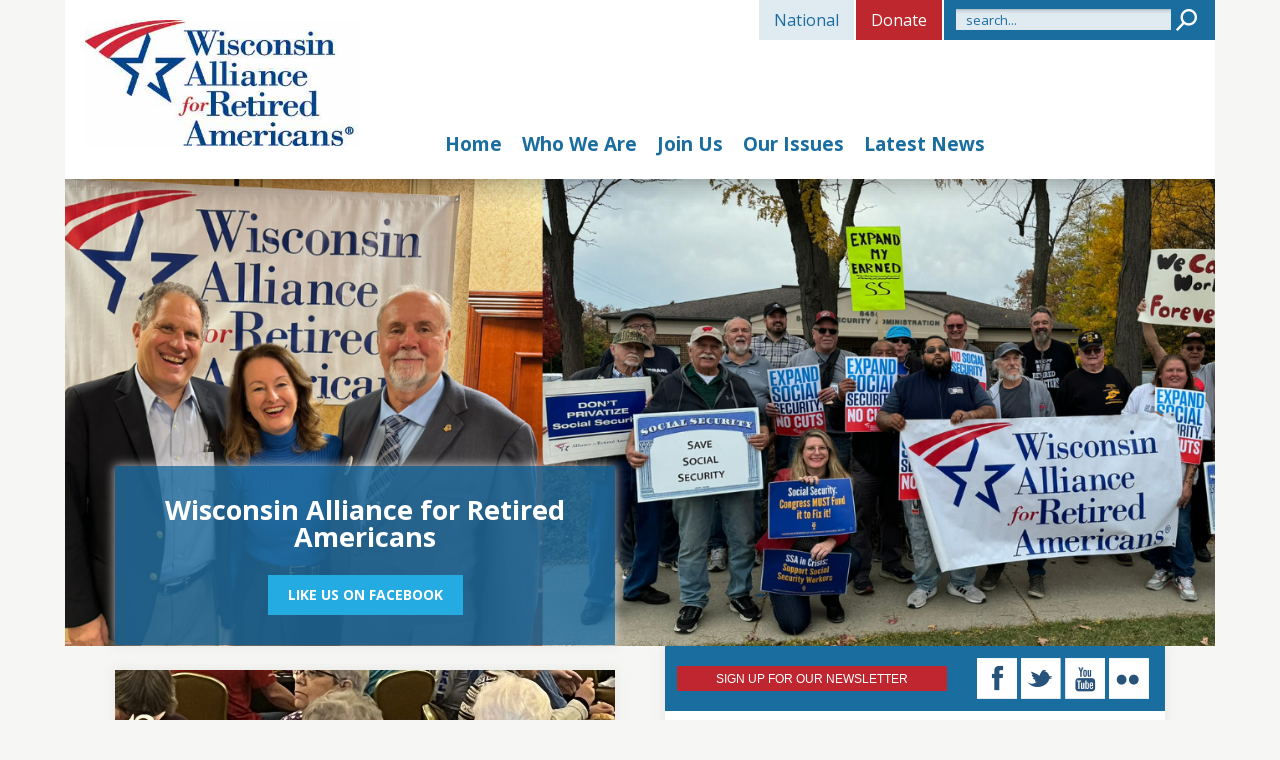

--- FILE ---
content_type: text/html; charset=UTF-8
request_url: https://wisconsin.retiredamericans.org/
body_size: 11507
content:
<!DOCTYPE html>
<!-- Microdata markup added by Google Structured Data Markup Helper. -->
<html><head>
<meta charset="utf-8"/>
<meta name="viewport" content="width=device-width, initial-scale=1, maximum-scale=1"/>
<meta name="format-detection" content="telephone=no"/>
<title>Home - Wisconsin</title>

<!--  SET: FAVICON  -->
<link rel="shortcut icon" type="image/x-icon" href="https://wisconsin.retiredamericans.org/wp-content/themes/ARA/images/favicon.ico"/>
<!--  END: FAVICON  -->

<!--  SET: STYLESHEET  -->
<link href="https://fonts.googleapis.com/css?family=Open+Sans:400,300,300italic,400italic,600,600italic,700,700italic,800,800italic" rel="stylesheet" type="text/css"/>
<meta name='robots' content='index, follow, max-image-preview:large, max-snippet:-1, max-video-preview:-1' />

	<!-- This site is optimized with the Yoast SEO plugin v24.5 - https://yoast.com/wordpress/plugins/seo/ -->
	<link rel="canonical" href="https://wisconsin.retiredamericans.org/" />
	<meta property="og:locale" content="en_US" />
	<meta property="og:type" content="website" />
	<meta property="og:title" content="Home - Wisconsin" />
	<meta property="og:url" content="https://wisconsin.retiredamericans.org/" />
	<meta property="og:site_name" content="Wisconsin" />
	<meta property="article:modified_time" content="2025-07-22T12:22:16+00:00" />
	<meta name="twitter:card" content="summary_large_image" />
	<script type="application/ld+json" class="yoast-schema-graph">{"@context":"https://schema.org","@graph":[{"@type":"WebPage","@id":"https://wisconsin.retiredamericans.org/","url":"https://wisconsin.retiredamericans.org/","name":"Home - Wisconsin","isPartOf":{"@id":"https://wisconsin.retiredamericans.org/#website"},"datePublished":"2015-12-15T19:30:34+00:00","dateModified":"2025-07-22T12:22:16+00:00","breadcrumb":{"@id":"https://wisconsin.retiredamericans.org/#breadcrumb"},"inLanguage":"en-US","potentialAction":[{"@type":"ReadAction","target":["https://wisconsin.retiredamericans.org/"]}]},{"@type":"BreadcrumbList","@id":"https://wisconsin.retiredamericans.org/#breadcrumb","itemListElement":[{"@type":"ListItem","position":1,"name":"Home"}]},{"@type":"WebSite","@id":"https://wisconsin.retiredamericans.org/#website","url":"https://wisconsin.retiredamericans.org/","name":"Wisconsin","description":"Just another Retired Americans Sites site","potentialAction":[{"@type":"SearchAction","target":{"@type":"EntryPoint","urlTemplate":"https://wisconsin.retiredamericans.org/?s={search_term_string}"},"query-input":{"@type":"PropertyValueSpecification","valueRequired":true,"valueName":"search_term_string"}}],"inLanguage":"en-US"}]}</script>
	<!-- / Yoast SEO plugin. -->


<link rel='dns-prefetch' href='//fonts.googleapis.com' />
<link rel="alternate" type="application/rss+xml" title="Wisconsin &raquo; Feed" href="https://wisconsin.retiredamericans.org/feed/" />
<link rel="alternate" type="application/rss+xml" title="Wisconsin &raquo; Comments Feed" href="https://wisconsin.retiredamericans.org/comments/feed/" />
<link rel="alternate" type="application/rss+xml" title="Wisconsin &raquo; Home Comments Feed" href="https://wisconsin.retiredamericans.org/sample-page/feed/" />
<script type="text/javascript">
/* <![CDATA[ */
window._wpemojiSettings = {"baseUrl":"https:\/\/s.w.org\/images\/core\/emoji\/15.0.3\/72x72\/","ext":".png","svgUrl":"https:\/\/s.w.org\/images\/core\/emoji\/15.0.3\/svg\/","svgExt":".svg","source":{"concatemoji":"https:\/\/wisconsin.retiredamericans.org\/wp-includes\/js\/wp-emoji-release.min.js?ver=6.5.7"}};
/*! This file is auto-generated */
!function(i,n){var o,s,e;function c(e){try{var t={supportTests:e,timestamp:(new Date).valueOf()};sessionStorage.setItem(o,JSON.stringify(t))}catch(e){}}function p(e,t,n){e.clearRect(0,0,e.canvas.width,e.canvas.height),e.fillText(t,0,0);var t=new Uint32Array(e.getImageData(0,0,e.canvas.width,e.canvas.height).data),r=(e.clearRect(0,0,e.canvas.width,e.canvas.height),e.fillText(n,0,0),new Uint32Array(e.getImageData(0,0,e.canvas.width,e.canvas.height).data));return t.every(function(e,t){return e===r[t]})}function u(e,t,n){switch(t){case"flag":return n(e,"\ud83c\udff3\ufe0f\u200d\u26a7\ufe0f","\ud83c\udff3\ufe0f\u200b\u26a7\ufe0f")?!1:!n(e,"\ud83c\uddfa\ud83c\uddf3","\ud83c\uddfa\u200b\ud83c\uddf3")&&!n(e,"\ud83c\udff4\udb40\udc67\udb40\udc62\udb40\udc65\udb40\udc6e\udb40\udc67\udb40\udc7f","\ud83c\udff4\u200b\udb40\udc67\u200b\udb40\udc62\u200b\udb40\udc65\u200b\udb40\udc6e\u200b\udb40\udc67\u200b\udb40\udc7f");case"emoji":return!n(e,"\ud83d\udc26\u200d\u2b1b","\ud83d\udc26\u200b\u2b1b")}return!1}function f(e,t,n){var r="undefined"!=typeof WorkerGlobalScope&&self instanceof WorkerGlobalScope?new OffscreenCanvas(300,150):i.createElement("canvas"),a=r.getContext("2d",{willReadFrequently:!0}),o=(a.textBaseline="top",a.font="600 32px Arial",{});return e.forEach(function(e){o[e]=t(a,e,n)}),o}function t(e){var t=i.createElement("script");t.src=e,t.defer=!0,i.head.appendChild(t)}"undefined"!=typeof Promise&&(o="wpEmojiSettingsSupports",s=["flag","emoji"],n.supports={everything:!0,everythingExceptFlag:!0},e=new Promise(function(e){i.addEventListener("DOMContentLoaded",e,{once:!0})}),new Promise(function(t){var n=function(){try{var e=JSON.parse(sessionStorage.getItem(o));if("object"==typeof e&&"number"==typeof e.timestamp&&(new Date).valueOf()<e.timestamp+604800&&"object"==typeof e.supportTests)return e.supportTests}catch(e){}return null}();if(!n){if("undefined"!=typeof Worker&&"undefined"!=typeof OffscreenCanvas&&"undefined"!=typeof URL&&URL.createObjectURL&&"undefined"!=typeof Blob)try{var e="postMessage("+f.toString()+"("+[JSON.stringify(s),u.toString(),p.toString()].join(",")+"));",r=new Blob([e],{type:"text/javascript"}),a=new Worker(URL.createObjectURL(r),{name:"wpTestEmojiSupports"});return void(a.onmessage=function(e){c(n=e.data),a.terminate(),t(n)})}catch(e){}c(n=f(s,u,p))}t(n)}).then(function(e){for(var t in e)n.supports[t]=e[t],n.supports.everything=n.supports.everything&&n.supports[t],"flag"!==t&&(n.supports.everythingExceptFlag=n.supports.everythingExceptFlag&&n.supports[t]);n.supports.everythingExceptFlag=n.supports.everythingExceptFlag&&!n.supports.flag,n.DOMReady=!1,n.readyCallback=function(){n.DOMReady=!0}}).then(function(){return e}).then(function(){var e;n.supports.everything||(n.readyCallback(),(e=n.source||{}).concatemoji?t(e.concatemoji):e.wpemoji&&e.twemoji&&(t(e.twemoji),t(e.wpemoji)))}))}((window,document),window._wpemojiSettings);
/* ]]> */
</script>
		
	<style id='wp-emoji-styles-inline-css' type='text/css'>

	img.wp-smiley, img.emoji {
		display: inline !important;
		border: none !important;
		box-shadow: none !important;
		height: 1em !important;
		width: 1em !important;
		margin: 0 0.07em !important;
		vertical-align: -0.1em !important;
		background: none !important;
		padding: 0 !important;
	}
</style>
<link rel='stylesheet' id='wp-block-library-css' href='https://wisconsin.retiredamericans.org/wp-includes/css/dist/block-library/style.min.css?ver=6.5.7' type='text/css' media='all' />
<style id='classic-theme-styles-inline-css' type='text/css'>
/*! This file is auto-generated */
.wp-block-button__link{color:#fff;background-color:#32373c;border-radius:9999px;box-shadow:none;text-decoration:none;padding:calc(.667em + 2px) calc(1.333em + 2px);font-size:1.125em}.wp-block-file__button{background:#32373c;color:#fff;text-decoration:none}
</style>
<style id='global-styles-inline-css' type='text/css'>
body{--wp--preset--color--black: #000000;--wp--preset--color--cyan-bluish-gray: #abb8c3;--wp--preset--color--white: #ffffff;--wp--preset--color--pale-pink: #f78da7;--wp--preset--color--vivid-red: #cf2e2e;--wp--preset--color--luminous-vivid-orange: #ff6900;--wp--preset--color--luminous-vivid-amber: #fcb900;--wp--preset--color--light-green-cyan: #7bdcb5;--wp--preset--color--vivid-green-cyan: #00d084;--wp--preset--color--pale-cyan-blue: #8ed1fc;--wp--preset--color--vivid-cyan-blue: #0693e3;--wp--preset--color--vivid-purple: #9b51e0;--wp--preset--gradient--vivid-cyan-blue-to-vivid-purple: linear-gradient(135deg,rgba(6,147,227,1) 0%,rgb(155,81,224) 100%);--wp--preset--gradient--light-green-cyan-to-vivid-green-cyan: linear-gradient(135deg,rgb(122,220,180) 0%,rgb(0,208,130) 100%);--wp--preset--gradient--luminous-vivid-amber-to-luminous-vivid-orange: linear-gradient(135deg,rgba(252,185,0,1) 0%,rgba(255,105,0,1) 100%);--wp--preset--gradient--luminous-vivid-orange-to-vivid-red: linear-gradient(135deg,rgba(255,105,0,1) 0%,rgb(207,46,46) 100%);--wp--preset--gradient--very-light-gray-to-cyan-bluish-gray: linear-gradient(135deg,rgb(238,238,238) 0%,rgb(169,184,195) 100%);--wp--preset--gradient--cool-to-warm-spectrum: linear-gradient(135deg,rgb(74,234,220) 0%,rgb(151,120,209) 20%,rgb(207,42,186) 40%,rgb(238,44,130) 60%,rgb(251,105,98) 80%,rgb(254,248,76) 100%);--wp--preset--gradient--blush-light-purple: linear-gradient(135deg,rgb(255,206,236) 0%,rgb(152,150,240) 100%);--wp--preset--gradient--blush-bordeaux: linear-gradient(135deg,rgb(254,205,165) 0%,rgb(254,45,45) 50%,rgb(107,0,62) 100%);--wp--preset--gradient--luminous-dusk: linear-gradient(135deg,rgb(255,203,112) 0%,rgb(199,81,192) 50%,rgb(65,88,208) 100%);--wp--preset--gradient--pale-ocean: linear-gradient(135deg,rgb(255,245,203) 0%,rgb(182,227,212) 50%,rgb(51,167,181) 100%);--wp--preset--gradient--electric-grass: linear-gradient(135deg,rgb(202,248,128) 0%,rgb(113,206,126) 100%);--wp--preset--gradient--midnight: linear-gradient(135deg,rgb(2,3,129) 0%,rgb(40,116,252) 100%);--wp--preset--font-size--small: 13px;--wp--preset--font-size--medium: 20px;--wp--preset--font-size--large: 36px;--wp--preset--font-size--x-large: 42px;--wp--preset--spacing--20: 0.44rem;--wp--preset--spacing--30: 0.67rem;--wp--preset--spacing--40: 1rem;--wp--preset--spacing--50: 1.5rem;--wp--preset--spacing--60: 2.25rem;--wp--preset--spacing--70: 3.38rem;--wp--preset--spacing--80: 5.06rem;--wp--preset--shadow--natural: 6px 6px 9px rgba(0, 0, 0, 0.2);--wp--preset--shadow--deep: 12px 12px 50px rgba(0, 0, 0, 0.4);--wp--preset--shadow--sharp: 6px 6px 0px rgba(0, 0, 0, 0.2);--wp--preset--shadow--outlined: 6px 6px 0px -3px rgba(255, 255, 255, 1), 6px 6px rgba(0, 0, 0, 1);--wp--preset--shadow--crisp: 6px 6px 0px rgba(0, 0, 0, 1);}:where(.is-layout-flex){gap: 0.5em;}:where(.is-layout-grid){gap: 0.5em;}body .is-layout-flex{display: flex;}body .is-layout-flex{flex-wrap: wrap;align-items: center;}body .is-layout-flex > *{margin: 0;}body .is-layout-grid{display: grid;}body .is-layout-grid > *{margin: 0;}:where(.wp-block-columns.is-layout-flex){gap: 2em;}:where(.wp-block-columns.is-layout-grid){gap: 2em;}:where(.wp-block-post-template.is-layout-flex){gap: 1.25em;}:where(.wp-block-post-template.is-layout-grid){gap: 1.25em;}.has-black-color{color: var(--wp--preset--color--black) !important;}.has-cyan-bluish-gray-color{color: var(--wp--preset--color--cyan-bluish-gray) !important;}.has-white-color{color: var(--wp--preset--color--white) !important;}.has-pale-pink-color{color: var(--wp--preset--color--pale-pink) !important;}.has-vivid-red-color{color: var(--wp--preset--color--vivid-red) !important;}.has-luminous-vivid-orange-color{color: var(--wp--preset--color--luminous-vivid-orange) !important;}.has-luminous-vivid-amber-color{color: var(--wp--preset--color--luminous-vivid-amber) !important;}.has-light-green-cyan-color{color: var(--wp--preset--color--light-green-cyan) !important;}.has-vivid-green-cyan-color{color: var(--wp--preset--color--vivid-green-cyan) !important;}.has-pale-cyan-blue-color{color: var(--wp--preset--color--pale-cyan-blue) !important;}.has-vivid-cyan-blue-color{color: var(--wp--preset--color--vivid-cyan-blue) !important;}.has-vivid-purple-color{color: var(--wp--preset--color--vivid-purple) !important;}.has-black-background-color{background-color: var(--wp--preset--color--black) !important;}.has-cyan-bluish-gray-background-color{background-color: var(--wp--preset--color--cyan-bluish-gray) !important;}.has-white-background-color{background-color: var(--wp--preset--color--white) !important;}.has-pale-pink-background-color{background-color: var(--wp--preset--color--pale-pink) !important;}.has-vivid-red-background-color{background-color: var(--wp--preset--color--vivid-red) !important;}.has-luminous-vivid-orange-background-color{background-color: var(--wp--preset--color--luminous-vivid-orange) !important;}.has-luminous-vivid-amber-background-color{background-color: var(--wp--preset--color--luminous-vivid-amber) !important;}.has-light-green-cyan-background-color{background-color: var(--wp--preset--color--light-green-cyan) !important;}.has-vivid-green-cyan-background-color{background-color: var(--wp--preset--color--vivid-green-cyan) !important;}.has-pale-cyan-blue-background-color{background-color: var(--wp--preset--color--pale-cyan-blue) !important;}.has-vivid-cyan-blue-background-color{background-color: var(--wp--preset--color--vivid-cyan-blue) !important;}.has-vivid-purple-background-color{background-color: var(--wp--preset--color--vivid-purple) !important;}.has-black-border-color{border-color: var(--wp--preset--color--black) !important;}.has-cyan-bluish-gray-border-color{border-color: var(--wp--preset--color--cyan-bluish-gray) !important;}.has-white-border-color{border-color: var(--wp--preset--color--white) !important;}.has-pale-pink-border-color{border-color: var(--wp--preset--color--pale-pink) !important;}.has-vivid-red-border-color{border-color: var(--wp--preset--color--vivid-red) !important;}.has-luminous-vivid-orange-border-color{border-color: var(--wp--preset--color--luminous-vivid-orange) !important;}.has-luminous-vivid-amber-border-color{border-color: var(--wp--preset--color--luminous-vivid-amber) !important;}.has-light-green-cyan-border-color{border-color: var(--wp--preset--color--light-green-cyan) !important;}.has-vivid-green-cyan-border-color{border-color: var(--wp--preset--color--vivid-green-cyan) !important;}.has-pale-cyan-blue-border-color{border-color: var(--wp--preset--color--pale-cyan-blue) !important;}.has-vivid-cyan-blue-border-color{border-color: var(--wp--preset--color--vivid-cyan-blue) !important;}.has-vivid-purple-border-color{border-color: var(--wp--preset--color--vivid-purple) !important;}.has-vivid-cyan-blue-to-vivid-purple-gradient-background{background: var(--wp--preset--gradient--vivid-cyan-blue-to-vivid-purple) !important;}.has-light-green-cyan-to-vivid-green-cyan-gradient-background{background: var(--wp--preset--gradient--light-green-cyan-to-vivid-green-cyan) !important;}.has-luminous-vivid-amber-to-luminous-vivid-orange-gradient-background{background: var(--wp--preset--gradient--luminous-vivid-amber-to-luminous-vivid-orange) !important;}.has-luminous-vivid-orange-to-vivid-red-gradient-background{background: var(--wp--preset--gradient--luminous-vivid-orange-to-vivid-red) !important;}.has-very-light-gray-to-cyan-bluish-gray-gradient-background{background: var(--wp--preset--gradient--very-light-gray-to-cyan-bluish-gray) !important;}.has-cool-to-warm-spectrum-gradient-background{background: var(--wp--preset--gradient--cool-to-warm-spectrum) !important;}.has-blush-light-purple-gradient-background{background: var(--wp--preset--gradient--blush-light-purple) !important;}.has-blush-bordeaux-gradient-background{background: var(--wp--preset--gradient--blush-bordeaux) !important;}.has-luminous-dusk-gradient-background{background: var(--wp--preset--gradient--luminous-dusk) !important;}.has-pale-ocean-gradient-background{background: var(--wp--preset--gradient--pale-ocean) !important;}.has-electric-grass-gradient-background{background: var(--wp--preset--gradient--electric-grass) !important;}.has-midnight-gradient-background{background: var(--wp--preset--gradient--midnight) !important;}.has-small-font-size{font-size: var(--wp--preset--font-size--small) !important;}.has-medium-font-size{font-size: var(--wp--preset--font-size--medium) !important;}.has-large-font-size{font-size: var(--wp--preset--font-size--large) !important;}.has-x-large-font-size{font-size: var(--wp--preset--font-size--x-large) !important;}
.wp-block-navigation a:where(:not(.wp-element-button)){color: inherit;}
:where(.wp-block-post-template.is-layout-flex){gap: 1.25em;}:where(.wp-block-post-template.is-layout-grid){gap: 1.25em;}
:where(.wp-block-columns.is-layout-flex){gap: 2em;}:where(.wp-block-columns.is-layout-grid){gap: 2em;}
.wp-block-pullquote{font-size: 1.5em;line-height: 1.6;}
</style>
<link rel='stylesheet' id='bwg_fonts-css' href='https://wisconsin.retiredamericans.org/wp-content/plugins/photo-gallery/css/bwg-fonts/fonts.css?ver=0.0.1' type='text/css' media='all' />
<link rel='stylesheet' id='sumoselect-css' href='https://wisconsin.retiredamericans.org/wp-content/plugins/photo-gallery/css/sumoselect.min.css?ver=3.4.6' type='text/css' media='all' />
<link rel='stylesheet' id='mCustomScrollbar-css' href='https://wisconsin.retiredamericans.org/wp-content/plugins/photo-gallery/css/jquery.mCustomScrollbar.min.css?ver=3.1.5' type='text/css' media='all' />
<link rel='stylesheet' id='bwg_frontend-css' href='https://wisconsin.retiredamericans.org/wp-content/plugins/photo-gallery/css/styles.min.css?ver=1.8.24' type='text/css' media='all' />
<link rel='stylesheet' id='printomatic-css-css' href='https://wisconsin.retiredamericans.org/wp-content/plugins/print-o-matic/css/style.css?ver=2.0' type='text/css' media='all' />
<link rel='stylesheet' id='search-filter-plugin-styles-css' href='https://wisconsin.retiredamericans.org/wp-content/plugins/search-filter-pro/public/assets/css/search-filter.min.css?ver=2.5.15' type='text/css' media='all' />
<link rel='stylesheet' id='twentyfourteen-lato-css' href='https://fonts.googleapis.com/css?family=Lato%3A300%2C400%2C700%2C900%2C300italic%2C400italic%2C700italic&#038;subset=latin%2Clatin-ext' type='text/css' media='all' />
<link rel='stylesheet' id='genericons-css' href='https://wisconsin.retiredamericans.org/wp-content/themes/ARA%20State%20Theme/genericons/genericons.css?ver=3.0.3' type='text/css' media='all' />
<link rel='stylesheet' id='twentyfourteen-style-css' href='https://wisconsin.retiredamericans.org/wp-content/themes/ARA%20State%20Theme/style.css?ver=6.5.7' type='text/css' media='all' />
<!--[if lt IE 9]>
<link rel='stylesheet' id='twentyfourteen-ie-css' href='https://wisconsin.retiredamericans.org/wp-content/themes/ARA%20State%20Theme/css/ie.css?ver=20131205' type='text/css' media='all' />
<![endif]-->
<link rel='stylesheet' id='wp-social-sharing-css' href='https://wisconsin.retiredamericans.org/wp-content/plugins/wp-social-sharing/static/socialshare.css?ver=1.6' type='text/css' media='all' />
<link rel='stylesheet' id='wp-paginate-css' href='https://wisconsin.retiredamericans.org/wp-content/plugins/wp-paginate/css/wp-paginate.css?ver=2.2.4' type='text/css' media='screen' />
<script type="text/javascript" src="https://wisconsin.retiredamericans.org/wp-includes/js/jquery/jquery.min.js?ver=3.7.1" id="jquery-core-js"></script>
<script type="text/javascript" src="https://wisconsin.retiredamericans.org/wp-includes/js/jquery/jquery-migrate.min.js?ver=3.4.1" id="jquery-migrate-js"></script>
<script type="text/javascript" src="https://wisconsin.retiredamericans.org/wp-content/plugins/photo-gallery/js/jquery.sumoselect.min.js?ver=3.4.6" id="sumoselect-js"></script>
<script type="text/javascript" src="https://wisconsin.retiredamericans.org/wp-content/plugins/photo-gallery/js/tocca.min.js?ver=2.0.9" id="bwg_mobile-js"></script>
<script type="text/javascript" src="https://wisconsin.retiredamericans.org/wp-content/plugins/photo-gallery/js/jquery.mCustomScrollbar.concat.min.js?ver=3.1.5" id="mCustomScrollbar-js"></script>
<script type="text/javascript" src="https://wisconsin.retiredamericans.org/wp-content/plugins/photo-gallery/js/jquery.fullscreen.min.js?ver=0.6.0" id="jquery-fullscreen-js"></script>
<script type="text/javascript" id="bwg_frontend-js-extra">
/* <![CDATA[ */
var bwg_objectsL10n = {"bwg_field_required":"field is required.","bwg_mail_validation":"This is not a valid email address.","bwg_search_result":"There are no images matching your search.","bwg_select_tag":"Select Tag","bwg_order_by":"Order By","bwg_search":"Search","bwg_show_ecommerce":"Show Ecommerce","bwg_hide_ecommerce":"Hide Ecommerce","bwg_show_comments":"Show Comments","bwg_hide_comments":"Hide Comments","bwg_restore":"Restore","bwg_maximize":"Maximize","bwg_fullscreen":"Fullscreen","bwg_exit_fullscreen":"Exit Fullscreen","bwg_search_tag":"SEARCH...","bwg_tag_no_match":"No tags found","bwg_all_tags_selected":"All tags selected","bwg_tags_selected":"tags selected","play":"Play","pause":"Pause","is_pro":"","bwg_play":"Play","bwg_pause":"Pause","bwg_hide_info":"Hide info","bwg_show_info":"Show info","bwg_hide_rating":"Hide rating","bwg_show_rating":"Show rating","ok":"Ok","cancel":"Cancel","select_all":"Select all","lazy_load":"0","lazy_loader":"https:\/\/wisconsin.retiredamericans.org\/wp-content\/plugins\/photo-gallery\/images\/ajax_loader.png","front_ajax":"0","bwg_tag_see_all":"see all tags","bwg_tag_see_less":"see less tags"};
/* ]]> */
</script>
<script type="text/javascript" src="https://wisconsin.retiredamericans.org/wp-content/plugins/photo-gallery/js/scripts.min.js?ver=1.8.24" id="bwg_frontend-js"></script>
<script type="text/javascript" id="search-filter-plugin-build-js-extra">
/* <![CDATA[ */
var SF_LDATA = {"ajax_url":"https:\/\/wisconsin.retiredamericans.org\/wp-admin\/admin-ajax.php","home_url":"https:\/\/wisconsin.retiredamericans.org\/","extensions":[]};
/* ]]> */
</script>
<script type="text/javascript" src="https://wisconsin.retiredamericans.org/wp-content/plugins/search-filter-pro/public/assets/js/search-filter-build.min.js?ver=2.5.15" id="search-filter-plugin-build-js"></script>
<script type="text/javascript" src="https://wisconsin.retiredamericans.org/wp-content/plugins/search-filter-pro/public/assets/js/chosen.jquery.min.js?ver=2.5.15" id="search-filter-plugin-chosen-js"></script>
<link rel="https://api.w.org/" href="https://wisconsin.retiredamericans.org/wp-json/" /><link rel="alternate" type="application/json" href="https://wisconsin.retiredamericans.org/wp-json/wp/v2/pages/2" /><link rel="EditURI" type="application/rsd+xml" title="RSD" href="https://wisconsin.retiredamericans.org/xmlrpc.php?rsd" />
<link rel='shortlink' href='https://wisconsin.retiredamericans.org/' />
<link rel="alternate" type="application/json+oembed" href="https://wisconsin.retiredamericans.org/wp-json/oembed/1.0/embed?url=https%3A%2F%2Fwisconsin.retiredamericans.org%2F" />
<link rel="alternate" type="text/xml+oembed" href="https://wisconsin.retiredamericans.org/wp-json/oembed/1.0/embed?url=https%3A%2F%2Fwisconsin.retiredamericans.org%2F&#038;format=xml" />
<style type="text/css">.recentcomments a{display:inline !important;padding:0 !important;margin:0 !important;}</style>		<style type="text/css" id="wp-custom-css">
			.block4 .bottomc {
    height: auto !important;
}		</style>
		 
<link href="https://wisconsin.retiredamericans.org/wp-content/themes/ARA%20State%20Theme/css/responsive.css" rel="stylesheet" type="text/css" media="all"/>
<!--  END: STYLESHEET  -->

<!--  SET: SCRIPTS  -->
<script src="https://wisconsin.retiredamericans.org/wp-content/themes/ARA%20State%20Theme/js/jquery.js" type="text/javascript"></script>
<script src="https://wisconsin.retiredamericans.org/wp-content/themes/ARA%20State%20Theme/js/jquery.flexslider.js" type="text/javascript"></script>
<script src="https://wisconsin.retiredamericans.org/wp-content/themes/ARA%20State%20Theme/js/custom-jquery.js" type="text/javascript"></script>
<!--  END: SCRIPTS  -->

<!-- Google Tag Manager -->
<script>(function(w,d,s,l,i){w[l]=w[l]||[];w[l].push({'gtm.start':
new Date().getTime(),event:'gtm.js'});var f=d.getElementsByTagName(s)[0],
j=d.createElement(s),dl=l!='dataLayer'?'&l='+l:'';j.async=true;j.src=
'https://www.googletagmanager.com/gtm.js?id='+i+dl;f.parentNode.insertBefore(j,f);
})(window,document,'script','dataLayer','GTM-KPGPLNC');</script>
<!-- End Google Tag Manager -->

<!-- SET: GOOGLE ANALYTICS -->
<script>
  (function(i,s,o,g,r,a,m){i['GoogleAnalyticsObject']=r;i[r]=i[r]||function(){
  (i[r].q=i[r].q||[]).push(arguments)},i[r].l=1*new Date();a=s.createElement(o),
  m=s.getElementsByTagName(o)[0];a.async=1;a.src=g;m.parentNode.insertBefore(a,m)
  })(window,document,'script','https://www.google-analytics.com/analytics.js','ga');

  ga('create', 'UA-43255308-2', 'auto');
  ga('send', 'pageview');

</script>
<!-- END: GOOGLE ANALYTICS -->
<!-- [if lte IE 8]>
<style type="text/css">
</style>
<![endif] -->

<!-- [if IE 7]>
<style type="text/css">
</style>
<![endif] -->
<script type="text/javascript">
jQuery(function(){
	jQuery("nav ul li").attr( "itemscope", "http://schema.org/Article");
	jQuery("nav ul li a").attr( "itemprop","url");
	
	jQuery(".topul ul li").attr( "itemscope", "http://schema.org/Article");
	jQuery(".topul ul li a").attr( "itemprop","url");
	
	jQuery(".foot2 ul li").attr( "itemscope", "http://schema.org/Article");
	jQuery(".foot2 ul li a").attr( "itemprop","url");
	
	jQuery(".foot3 ul li").attr( "itemscope", "http://schema.org/Article");
	jQuery(".foot3 ul li a").attr( "itemprop","url");
	
	jQuery(".topc ul li").attr( "itemscope", "http://schema.org/Article");
	jQuery(".topc ul li a").attr( "itemprop","url");
	
	jQuery(".botlink ul li").attr( "itemscope", "http://schema.org/Article");
	jQuery(".botlink ul li a").attr( "itemprop","url");
	
	jQuery("h5.fblock a").addClass( "link");
	jQuery("h5.sblock a").addClass( "tag1");
	jQuery("h5.tblock a").addClass( "tag2");
});
</script>
</head>
<body>
	<!-- Google Tag Manager (noscript) -->
<noscript><iframe src="https://www.googletagmanager.com/ns.html?id=GTM-KPGPLNC"
height="0" width="0" style="display:none;visibility:hidden"></iframe></noscript>
<!-- End Google Tag Manager (noscript) -->

<!--  wrapper starts  -->
<div class="wrapper"> 
  
  <!--  container starts  -->
  <div class="container"> 
    
    <!--  Header Starts  -->
    <header> 
				<a href="" rel="home">
		<a itemscope itemtype="http://schema.org/Article" itemref="_url2" href="https://wisconsin.retiredamericans.org/" id="logo">
			<img itemprop="image" src="https://wisconsin.retiredamericans.org/wp-content/uploads/sites/8/2015/12/araWI_reg.jpg" width="276" height="126" alt="lgoo" />
		</a>
      <div class="right-header">
        <div class="topc">
          <ul><li id="menu-item-230" class="menu-item menu-item-type-custom menu-item-object-custom menu-item-230"><a href="http://retiredamericans.org">National</a></li>
<li id="menu-item-330" class="donate menu-item menu-item-type-post_type menu-item-object-page menu-item-330"><a href="https://wisconsin.retiredamericans.org/donate/">Donate</a></li>
</ul>          <div class="search-form">
			<form method="get" action="https://wisconsin.retiredamericans.org/">
				<input type="text" value="search..." onfocus="if (this.value == 'search...') {this.value = '';}" onblur="if (this.value == '') {this.value = 'search...';}" name="s" id="s" />
				<input type="submit"  value="" />
				<span class="clear"></span>
			</form>	
          </div>
          <span class="clear"></span> </div>
        <span class="clear"></span>
        <nav><div class="mob_title mobilew"> <a class="menubtn" href="#"><span>MENU</span></a> <span class="clear"></span> </div>
		  <ul><li id="menu-item-939" class="menu-item menu-item-type-post_type menu-item-object-page menu-item-home current-menu-item page_item page-item-2 current_page_item menu-item-939"><a href="https://wisconsin.retiredamericans.org/" aria-current="page">Home</a></li>
<li id="menu-item-130" class="menu-item menu-item-type-post_type menu-item-object-page menu-item-has-children menu-item-130"><a href="https://wisconsin.retiredamericans.org/about-us/">Who We Are</a>
<ul class="sub-menu">
	<li id="menu-item-909" class="menu-item menu-item-type-post_type menu-item-object-page menu-item-909"><a href="https://wisconsin.retiredamericans.org/about-us/leadership-2/">Leadership</a></li>
	<li id="menu-item-156" class="menu-item menu-item-type-post_type menu-item-object-page menu-item-156"><a href="https://wisconsin.retiredamericans.org/membership/">Membership</a></li>
</ul>
</li>
<li id="menu-item-131" class="menu-item menu-item-type-custom menu-item-object-custom menu-item-has-children menu-item-131"><a href="https://secure.actblue.com/donate/ara_homepage?refcode=WIAlliance">Join Us</a>
<ul class="sub-menu">
	<li id="menu-item-901" class="menu-item menu-item-type-post_type menu-item-object-page menu-item-901"><a href="https://wisconsin.retiredamericans.org/sample-page/membership-types/">Membership Types</a></li>
</ul>
</li>
<li id="menu-item-129" class="menu-item menu-item-type-post_type menu-item-object-page menu-item-has-children menu-item-129"><a href="https://wisconsin.retiredamericans.org/our-issues/">Our Issues</a>
<ul class="sub-menu">
	<li id="menu-item-160" class="menu-item menu-item-type-taxonomy menu-item-object-category menu-item-160"><a href="https://wisconsin.retiredamericans.org/category/social-security/">Social Security</a></li>
	<li id="menu-item-158" class="menu-item menu-item-type-taxonomy menu-item-object-category menu-item-158"><a href="https://wisconsin.retiredamericans.org/category/medicare/">Medicare</a></li>
	<li id="menu-item-159" class="menu-item menu-item-type-taxonomy menu-item-object-category menu-item-159"><a href="https://wisconsin.retiredamericans.org/category/medicaid/">Medicaid</a></li>
	<li id="menu-item-1028" class="menu-item menu-item-type-taxonomy menu-item-object-category menu-item-1028"><a href="https://wisconsin.retiredamericans.org/category/pensions/">Pensions</a></li>
</ul>
</li>
<li id="menu-item-815" class="menu-item menu-item-type-taxonomy menu-item-object-category menu-item-has-children menu-item-815"><a href="https://wisconsin.retiredamericans.org/category/latest-news/">Latest News</a>
<ul class="sub-menu">
	<li id="menu-item-1121" class="menu-item menu-item-type-taxonomy menu-item-object-category menu-item-1121"><a href="https://wisconsin.retiredamericans.org/category/latest-news/friday-alert/">Friday Alert</a></li>
</ul>
</li>
</ul>          <span class="clear"></span> </nav>
        <span class="clear"></span> </div>
      <span class="clear"></span> <span class="shad"></span> </header>
    <!--  Header ends  -->     <!--  maincontent Starts  -->
    <main>
	      <div itemscope itemtype="http://schema.org/Article" itemref="_articleBody26 _url27" class="banner-slider">
        <div class="flexslider-one">
          <ul class="slides">
							<li>
				  <div class="img"><img itemprop="image" src="https://wisconsin.retiredamericans.org/wp-content/uploads/sites/8/2025/06/WI-Slider-6-3-25.png" width="1152" height="467" alt=""/></div>
				</li>
			          </ul>
        </div>
      </div>
	      <div class="home-page">
        <div class="top">
          <div class="left">
							<div class="block block1">
				  <h3>Wisconsin Alliance for Retired Americans </h3>
				  <h5 id="_articleBody26" itemprop="articleBody"></h5>
				  <a id="_url27" itemprop="url" href="https://www.facebook.com/wialliance"><span>Like Us on Facebook</span></a> 
				</div>
            			<div itemscope itemtype="http://schema.org/Article" class="block block2">
						  <div class="event-home-img" style="background-image: url('https://wisconsin.retiredamericans.org/wp-content/uploads/sites/8/2023/06/2022-Power-Lunch-scaled.jpg');">		
			  </div>
			  <h4>2025 Power Lunch</h4>
			  <div class="event-description">
			  <h5>The 2025 WIARA Power Lunch is Monday, October 13th in Milwaukee!</h5>
			  </div>
			  <h6>Where: <a href="#">Hilton Garden Inn Milwaukee Northwest Conference Center 11600 W Park Place, Milwaukee, WI 53224</a> <em> |</em> When: <a href="#">October 13, 2025, 11:30 am</a> <em> | </em> RSVP: https://actionnetwork.org/ticketed_events/2025-wiara-power-lunch/</h6>
						<a itemprop="url" href="/category/events/" class="more"><span>See more events</span></a>
				 
			  
			</div>
          </div>
          <div class="right">
            <div class="block block4">
              <div class="topc">
                <div class="email-form">
				  <form method="post" action="https://wisconsin.retiredamericans.org/contact-us/email-sign-up/">
				<input type="submit" value="SIGN UP FOR OUR NEWSLETTER"/>
                <span class="clear"></span>
              </form>
                </div>
                <div class="social">
                  <ul>
																<li itemscope itemtype="http://schema.org/Article"><a itemprop="url" href="https://www.facebook.com/wialliance/"><img src="https://retiredamericans.org/wp-content/uploads/2015/10/socf1.png" width="40" height="41" alt=""/></a></li>
											<li itemscope itemtype="http://schema.org/Article"><a itemprop="url" href="https://twitter.com/ActiveRetirees"><img src="https://retiredamericans.org/wp-content/uploads/2015/10/socf2.png" width="40" height="41" alt=""/></a></li>
											<li itemscope itemtype="http://schema.org/Article"><a itemprop="url" href="https://www.youtube.com/user/RetiredAmericans"><img src="https://retiredamericans.org/wp-content/uploads/2015/10/socf3.png" width="40" height="41" alt=""/></a></li>
											<li itemscope itemtype="http://schema.org/Article"><a itemprop="url" href="https://www.flickr.com/photos/retiredamericans/"><img src="https://retiredamericans.org/wp-content/uploads/2015/10/socf4.png" width="40" height="41" alt=""/></a></li>
					               </ul>
                  <span class="clear"></span> </div>
                <span class="clear"></span> </div>
              <div class="bottomc">
				<h4>Wisconsin Alliance Facebook</h4>			<div class="textwidget">        <style type="text/css">
                .fts-facebook-add-more-posts-notice {
            display: none !important;
        }
        
        </style><div class="fts-jal-fb-header"><h1 ><a href="https://www.facebook.com/195266850508749/" target="_blank" rel="noreferrer noopener">Wisconsin Alliance for Retired Americans</a></h1></div><div class="fts-jal-fb-group-display fts-simple-fb-wrapper feed_dynamic_classbtlnrmfznb_page"><div class='fts-fb-photo-post-wrap fts-jal-single-fb-post' ><div  class="fts-jal-fb-right-wrap"><div class="fts-jal-fb-top-wrap "><div class="fts-jal-fb-user-thumb"><a href="https://www.facebook.com/195266850508749" target="_blank" rel="noreferrer noopener"><img decoding="async" border="0" alt="Wisconsin Alliance for Retired Americans" src="https://scontent-atl3-2.xx.fbcdn.net/v/t39.30808-1/311575388_475134231318992_2399488955665384465_n.jpg?stp=cp0_dst-jpg_s50x50_tt6&amp;_nc_cat=101&amp;ccb=1-7&amp;_nc_sid=f907e8&amp;_nc_ohc=9eOYxMGuaWIQ7kNvwHggD0u&amp;_nc_oc=Admrc2StfUHloOI3CQ3ki0iVTvKo22fPeUxT1IKyMJnbFZKT_l6KamxuNihH3PQZaEY&amp;_nc_zt=24&amp;_nc_ht=scontent-atl3-2.xx&amp;edm=AJdBtusEAAAA&amp;_nc_gid=xuBzu7h-usHiTi62uGjrrQ&amp;oh=00_AfRt0QqqqKSrxeatwiQ5qPL1-OscfuMCwBMAPP2pLGD2aA&amp;oe=68854DAA"/></a></div><span class="fts-jal-fb-user-name"><a href="https://www.facebook.com/195266850508749" target="_blank" rel="noreferrer noopener">Wisconsin Alliance for Retired Americans</a></span><span class="fts-jal-fb-post-time">Saturday, July 5th, 2025 at 6:31pm</span><div class="fts-clear"></div><div class="fts-jal-fb-message">On this day in 1935, President Franklin D. Roosevelt signed the National Labor Relations Act into law, protecting the rights of private sector workers to form unions, bargain collectively, and take collective action. Also known as the Wagner Act, it laid the foundation for modern labor law and created the National Labor Relations Board to enforce these rights.  <br />
<br />
Now, as these basic rights are under attack, we cannot go back in time ✊. We must fight to protect these hard-won protections that all workers need for decades to come.<div class="fts-clear"></div></div></div><div class="fts-jal-fb-link-wrap fts-album-photos-wrap"><a href="https://www.facebook.com/photo.php?fbid=1160618382778385&#038;set=a.229688375871395&#038;type=3" target="_blank" rel="noreferrer noopener" class="fts-jal-fb-picture"><img decoding="async" border="0" alt="Wisconsin Alliance for Retired Americans" src="https://scontent-atl3-2.xx.fbcdn.net/v/t39.30808-6/515757342_1160618386111718_8269094528996485006_n.jpg?stp=dst-jpg_s720x720_tt6&#038;_nc_cat=111&#038;ccb=1-7&#038;_nc_sid=127cfc&#038;_nc_ohc=bAKhCuDQDNkQ7kNvwFFWF7T&#038;_nc_oc=AdnfWyE9tix59m-b44xcuDdL2dPx91tTRG9owIgaamfA9P-U9cNDhNc8Yep9d4LatTs&#038;_nc_zt=23&#038;_nc_ht=scontent-atl3-2.xx&#038;edm=AKIiGfEEAAAA&#038;_nc_gid=kD2KxTDSM98aZxv5DUsfxA&#038;oh=00_AfRCkBo2gIAUKd8ipo_sH77yzfEY2dXUX7v2aL589oy78w&#038;oe=68855A27"/></a><div class="slicker-facebook-album-photoshadow"></div><div class="fts-clear"></div></div><div class="fts-clear"></div></div><div class="fts-likes-shares-etc-wrap"><div class="fts-share-wrap"><a href="javascript:;" class="ft-gallery-link-popup" title="Social Share Options"></a><div class="ft-gallery-share-wrap"><a href="https://www.facebook.com/sharer/sharer.php?u=https://www.facebook.com/photo.php?fbid=1160618382778385&amp;set=a.229688375871395&amp;type=3" target="_blank" rel="noreferrer noopener" class="ft-galleryfacebook-icon" title="Share this post on Facebook"><i class="fa fa-facebook-square"></i></a><a href="https://twitter.com/intent/tweet?text=https://www.facebook.com/photo.php?fbid=1160618382778385&amp;set=a.229688375871395&amp;type=3+" target="_blank" rel="noreferrer noopener" class="ft-gallerytwitter-icon" title="Share this post on Twitter"><i class="fa fa-twitter"></i></a><a href="https://www.linkedin.com/shareArticle?mini=true&amp;url=https://www.facebook.com/photo.php?fbid=1160618382778385&amp;set=a.229688375871395&amp;type=3" target="_blank" rel="noreferrer noopener" class="ft-gallerylinkedin-icon" title="Share this post on Linkedin"><i class="fa fa-linkedin"></i></a><a href="mailto:?subject=Shared Link&amp;body=https://www.facebook.com/photo.php?fbid=1160618382778385&amp;set=a.229688375871395&amp;type=3 -" target="_blank" rel="noreferrer noopener" class="ft-galleryemail-icon" title="Share this post in your email"><i class="fa fa-envelope"></i></a></div></div><a href="https://www.facebook.com/photo.php?fbid=1160618382778385&#038;set=a.229688375871395&#038;type=3" target="_blank" rel="noreferrer noopener" class="fts-jal-fb-see-more"><span class="fts-count-wrap fts-likes-wrap"><i class='icon-thumbs-up'></i>3</span><span class="fts-count-wrap fts-comments-wrap"></span><span class="fts-count-wrap fts-shares-wrap"><span class='fts-count-wrap fts-shares-wrap'><i class='icon-file'></i>1</span></span><span class="fts-view-on-facebook">View on Facebook</span></a></div><div class="fts-clear"></div></div></div><div class="fts-clear"></div><div id="fb-root"></div>
</div>
		              </div>
            </div>
          </div>
          <span class="clear"></span> 
          </div>
          <div class="results-container">
          			<ul>
				<li>
					<h4><a href="https://wisconsin.retiredamericans.org/2025/10/03/winners-of-the-october-3rd-drawing-of-2025-calendar-raffle/">Winners of the October 3rd Drawing of 2025 Calendar Raffle!!!</a></h4>
					<p>October 03, 2025: Winners of the October 3rd Drawing!!!
Check below to see if you were lucky!!!!
30 Total Prizes Drawn on October 3, 2025


 	(1) winner for a $100 prize
 	(4) winners for $50 prizes
 	(25) winners for $25 prizes

&nbsp;
 					<a href="https://wisconsin.retiredamericans.org/2025/10/03/winners-of-the-october-3rd-drawing-of-2025-calendar-raffle/">Read More ></a></p>
				  </li>
            </ul>
						<ul>
				<li>
					<h4><a href="https://wisconsin.retiredamericans.org/2025/10/01/kff-health-news-shutdown-halts-some-health-services-as-political-risks-test-parties-resolve/">KFF Health News: Shutdown Halts Some Health Services as Political Risks Test Parties’ Resolve</a></h4>
					<p>October 01, 2025: Threats of a federal government shutdown have gone from being an October surprise to a recurring theme. This time around, though, the stakes are higher.

Federal funding ran out at midnight on Oct. 1, after Congress failed to pa					<a href="https://wisconsin.retiredamericans.org/2025/10/01/kff-health-news-shutdown-halts-some-health-services-as-political-risks-test-parties-resolve/">Read More ></a></p>
				  </li>
            </ul>
						<ul>
				<li>
					<h4><a href="https://wisconsin.retiredamericans.org/2025/09/17/kff-health-news-team-trumps-answer-to-ballooning-obamacare-premiums-less-generous-coverage/">KFF Health News: Team Trump’s Answer to Ballooning Obamacare Premiums: Less Generous Coverage</a></h4>
					<p>September 17, 2025: Trump administration officials, looking at the possible impact of large insurance premium increases for millions of next year’s Obamacare customers, want more people to consider plans with less generous benefits and high deducti					<a href="https://wisconsin.retiredamericans.org/2025/09/17/kff-health-news-team-trumps-answer-to-ballooning-obamacare-premiums-less-generous-coverage/">Read More ></a></p>
				  </li>
            </ul>
			      </div>
      <div class="clear"></div>
     
    </main>
    <!--  maincontent ends  --> 
     <!--  footer starts  -->
    <footer>
      <div class="topul">
        <ul><li id="menu-item-134" class="menu-item menu-item-type-post_type menu-item-object-page menu-item-134"><a href="https://wisconsin.retiredamericans.org/contact-us/">Contact Us</a></li>
</ul>        <span class="clear"></span> </div>
      <div class="bottom">
        <div class="foot foot1">
         <p><strong>Wisconsin Alliance for Retired Americans</strong><br />6333 W. Bluemound Rd<br />Milwaukee, WI 53213</p>        </div>
        <div class="foot foot2">
           <ul><li id="menu-item-135" class="menu-item menu-item-type-post_type menu-item-object-page menu-item-135"><a href="https://wisconsin.retiredamericans.org/about-us/">Who We Are</a></li>
<li id="menu-item-136" class="menu-item menu-item-type-post_type menu-item-object-page menu-item-136"><a href="https://wisconsin.retiredamericans.org/category-latest-news-friday-alert/">Latest News</a></li>
<li id="menu-item-137" class="menu-item menu-item-type-post_type menu-item-object-page menu-item-137"><a href="https://wisconsin.retiredamericans.org/contact-us/">Contact Us</a></li>
</ul>        </div>
        <div class="foot foot3">
           <ul><li id="menu-item-140" class="menu-item menu-item-type-custom menu-item-object-custom menu-item-140"><a href="http://retiredamericans.org/join-us/">Join Us</a></li>
<li id="menu-item-214" class="menu-item menu-item-type-post_type menu-item-object-page menu-item-214"><a href="https://wisconsin.retiredamericans.org/our-issues/">Our Issues</a></li>
</ul>        </div>
        <div class="foot foot4">
          <div class="social">
            <ul>
												<li itemscope itemtype="http://schema.org/Article"><a itemprop="url" href="https://www.facebook.com/wialliance/"><img src="https://retiredamericans.org/wp-content/uploads/2015/10/socf1.png" width="40" height="41" alt=""/></a></li>
									<li itemscope itemtype="http://schema.org/Article"><a itemprop="url" href="https://twitter.com/ActiveRetirees"><img src="https://retiredamericans.org/wp-content/uploads/2015/10/socf2.png" width="40" height="41" alt=""/></a></li>
									<li itemscope itemtype="http://schema.org/Article"><a itemprop="url" href="https://www.youtube.com/user/RetiredAmericans"><img src="https://retiredamericans.org/wp-content/uploads/2015/10/socf3.png" width="40" height="41" alt=""/></a></li>
									<li itemscope itemtype="http://schema.org/Article"><a itemprop="url" href="https://www.flickr.com/photos/retiredamericans/"><img src="https://retiredamericans.org/wp-content/uploads/2015/10/socf4.png" width="40" height="41" alt=""/></a></li>
				            </ul>
            <span class="clear"></span> </div>
          <p>© 2019. Wisconsin Alliance for Retired Americans</p>
          <div class="botlink">
            <ul>
<li>All Rights Reserved</li>
<li><a href="http://retiredamericans.org/privacy-policy/">Privacy Policy</a></li>
</ul>            <span class="clear"></span> </div>
        </div>
        <span class="clear"></span> </div>
    </footer>
    <!--  footer ends  --> 
    
  </div>
  <!--  container ends  --> 
</div>
<!--  wrapper ends  -->
<link rel='stylesheet' id='fts-feed-styles-css' href='https://wisconsin.retiredamericans.org/wp-content/plugins/feed-them-social/includes/feeds/css/styles.min.css?ver=4.2.8' type='text/css' media='all' />
<script type="text/javascript" id="printomatic-js-js-before">
/* <![CDATA[ */
var print_data = {"pom_html_top":"","pom_html_bottom":"","pom_do_not_print":"","pom_pause_time":""}
/* ]]> */
</script>
<script type="text/javascript" src="https://wisconsin.retiredamericans.org/wp-content/plugins/print-o-matic/js/printomat.js?ver=2.0.11" id="printomatic-js-js"></script>
<script type="text/javascript" src="https://wisconsin.retiredamericans.org/wp-content/plugins/print-o-matic/js/print_elements.js?ver=1.1" id="pe-js-js"></script>
<script type="text/javascript" src="https://wisconsin.retiredamericans.org/wp-includes/js/jquery/ui/core.min.js?ver=1.13.2" id="jquery-ui-core-js"></script>
<script type="text/javascript" src="https://wisconsin.retiredamericans.org/wp-includes/js/jquery/ui/datepicker.min.js?ver=1.13.2" id="jquery-ui-datepicker-js"></script>
<script type="text/javascript" id="jquery-ui-datepicker-js-after">
/* <![CDATA[ */
jQuery(function(jQuery){jQuery.datepicker.setDefaults({"closeText":"Close","currentText":"Today","monthNames":["January","February","March","April","May","June","July","August","September","October","November","December"],"monthNamesShort":["Jan","Feb","Mar","Apr","May","Jun","Jul","Aug","Sep","Oct","Nov","Dec"],"nextText":"Next","prevText":"Previous","dayNames":["Sunday","Monday","Tuesday","Wednesday","Thursday","Friday","Saturday"],"dayNamesShort":["Sun","Mon","Tue","Wed","Thu","Fri","Sat"],"dayNamesMin":["S","M","T","W","T","F","S"],"dateFormat":"MM d, yy","firstDay":1,"isRTL":false});});
/* ]]> */
</script>
<script type="text/javascript" src="https://wisconsin.retiredamericans.org/wp-content/themes/ARA%20State%20Theme/js/functions.js?ver=20150315" id="twentyfourteen-script-js"></script>
<script type="text/javascript" src="https://wisconsin.retiredamericans.org/wp-content/plugins/wp-social-sharing/static/socialshare.js?ver=1.6" id="wp-social-sharing-js"></script>
<script type="text/javascript" src="https://wisconsin.retiredamericans.org/wp-content/plugins/feed-them-social/includes/feeds/js/fts-global.min.js?ver=4.2.8" id="fts-global-js-js"></script>
<script>
  (function(i,s,o,g,r,a,m){i['GoogleAnalyticsObject']=r;i[r]=i[r]||function(){
  (i[r].q=i[r].q||[]).push(arguments)},i[r].l=1*new Date();a=s.createElement(o),
  m=s.getElementsByTagName(o)[0];a.async=1;a.src=g;m.parentNode.insertBefore(a,m)
  })(window,document,'script','//www.google-analytics.com/analytics.js','ga');

  ga('create', 'UA-43255308-1', 'auto');
  ga('send', 'pageview');

</script>

</body>
</html>

--- FILE ---
content_type: text/css
request_url: https://wisconsin.retiredamericans.org/wp-content/themes/ARA%20State%20Theme/style.css?ver=6.5.7
body_size: 7090
content:
/*
Theme Name: ARA State Theme
Theme URI: https://wordpress.org/themes/twentyfourteen/
Author: the WordPress team
Author URI: https://wordpress.org/
Description: In 2014, our default theme lets you create a responsive magazine website with a sleek, modern design. Feature your favorite homepage content in either a grid or a slider. Use the three widget areas to customize your website, and change your content's layout with a full-width page template and a contributor page to show off your authors. Creating a magazine website with WordPress has never been easier.
License: GNU General Public License v2 or later
License URI: http://www.gnu.org/licenses/gpl-2.0.html
*/
/* Reset default browser CSS. Based on work by Eric Meyer: http://meyerweb.com/eric/tools/css/reset/index.html
-------------------------------------------------------------- */

html, div, span, applet, object, iframe,
h1, h2, h3, h4, h5, h6, p, blockquote, pre,
a, abbr, acronym, address, big, cite, code,
del, dfn, em, font, img, ins, kbd, q, s, samp,
small, strike, strong, sub, sup, tt, var,
b, u, i, center,
dl, dt, dd, ol, ul, li,
fieldset, form, label, legend,
table, caption, tbody, tfoot, thead, tr, th, td {	margin: 0; padding: 0; border: 0; vertical-align: baseline; background: transparent;}
body 											{ line-height: 1; margin: 0; padding: 0; border: 0; vertical-align: baseline;}
h1, h2, h3, h4, h5, h6 							{ font-weight: normal; clear: both;}
ol, ul 											{ list-style: none;}
blockquote 										{ quotes: none;}
blockquote:before, blockquote:after 			{ content: ''; content: none;}
del 											{ text-decoration: line-through; }
/* tables still need 'cellspacing="0"' in the markup */
table 											{ border-collapse: collapse; border-spacing: 0; }
a img 											{ border: none; }




/* =Fonts
-------------------------------------------------------------- */
h3#comments-title, h3#reply-title, #access .menu, #access div.menu ul, #cancel-comment-reply-link, .form-allowed-tags, #site-info, #site-title, #wp-calendar, .comment-meta, .comment-body tr th, .comment-body thead th, .entry-content label, .entry-content tr th, .entry-content thead th, .entry-meta, .entry-title, .entry-utility, #respond label, .navigation, .page-title, .pingback p, .reply, .widget-title, .wp-caption-text, input[type=submit]	{ font-family: "Helvetica Neue", Arial, Helvetica, "Nimbus Sans L", sans-serif;}
pre 											{ font-family: "Courier 10 Pitch", Courier, monospace;}
code 											{ font-family: Monaco, Consolas, "Andale Mono", "DejaVu Sans Mono", monospace;}
body, input, textarea 							{ color: #666; font-size: 0.750em;	line-height: 18px;}
hr 												{ background-color: #E7E7E7; border:0; height: 1px;	margin-bottom: 18px; clear:both;}
/* Text elements */
p 												{ margin-bottom: 18px;}
ul 												{ list-style: square; margin: 0 0 18px 1.5em;}
ol 												{ list-style: decimal; margin: 0 0 18px 1.5em;}
ol ol 											{ list-style:upper-alpha;}
ol ol ol 										{ list-style:lower-roman;}
ol ol ol ol 									{ list-style:lower-alpha;}
ul ul, ol ol, ul ol, ol ul 						{ margin-bottom:0;}
dl 												{ margin:0 0 24px 0;}
dt 												{ font-weight: bold;}
dd 												{ margin-bottom: 18px;}
strong 											{ font-weight: bold;}
cite, em, i 									{ font-style: italic;}
big 											{ font-size: 131.25%;}
ins 											{ background: #ffc;	text-decoration: none;}
blockquote 										{ font-style: italic; padding: 0 3em;}
blockquote cite, blockquote em, blockquote i 	{ font-style: normal;}
pre 											{ background: #f7f7f7; color: #222;	line-height: 18px; margin-bottom: 18px;	padding: 1.5em;}
abbr, acronym 									{ border-bottom: 1px dotted #666; cursor: help;}
sup, sub 										{ height: 0; line-height: 1; vertical-align: baseline; position: relative;}
sup 											{ bottom: 1ex;}
sub 											{ top: .5ex;}
input[type="text"], textarea 					{ padding: 2px;	background: #f9f9f9; border: 1px solid #ccc; box-shadow: inset 1px 1px 1px rgba(0,0,0,0.1);	-moz-box-shadow: inset 1px 1px 1px rgba(0,0,0,0.1); -webkit-box-shadow: inset 1px 1px 1px rgba(0,0,0,0.1);}
table 											{ border: 1px solid #e7e7e7; text-align: left; margin: 0 -1px 24px 0; width: 100%;}
tr th, thead th 								{ color: #888; font-size: 0.750em;	font-weight: bold; line-height: 18px; padding: 9px 24px;}
 tr td 											{ border-top: 1px solid #e7e7e7; padding: 6px 24px;}
 tr.odd td 										{ background: #F2F7FC;}
.attachment img 								{ max-width: 900px;}
.alignleft, img.alignleft 						{ display: inline; float: left;	margin-right: 24px;	margin-top: 4px;}
.alignright, img.alignright 					{ display: inline; float: right; margin-left: 24px;	margin-top: 4px;}
.aligncenter, img.aligncenter 					{ clear: both; display: block; margin-left: auto; margin-right: auto;}
.alignleft, img.alignright, img.aligncenter 	{ margin-bottom: 12px;}
 .wp-caption 									{ background: #f1f1f1; line-height: 18px; text-align: center; margin-bottom: 20px; padding: 4px;}
 .wp-caption img 								{ margin: 5px 5px 0;}
.wp-caption p.wp-caption-text 					{ margin: 5px; color: #888;	font-size: 0.750em;}
.wp-smiley 										{ margin:0;}
/* =Comments
-------------------------------------------------------------- */
#comments 										{ clear: both;}
#comments .navigation 							{ padding: 0 0 18px 0;}
h3#comments-title, h3#reply-title 				{ color: #000; font-weight: bold; font-size: 1.250em; margin-bottom: 0;}
h3#comments-title 								{ padding: 24px 0;}
.commentlist 									{ list-style: none;	margin: 0;}
.commentlist li.comment 						{ border-bottom: 1px solid #e7e7e7;	line-height: 24px; margin: 0 0 24px 0; padding: 0 0 0 56px;	position: relative;}
.commentlist li:last-child 						{ border-bottom:none; margin-bottom:0;}
#comments .comment-body ul, #comments .comment-body ol { margin-bottom: 18px;}
#comments .comment-body p:last-child 			{ margin-bottom: 6px;}
#comments .comment-body blockquote p:last-child { margin-bottom: 24px;}
.commentlist ol 								{ list-style: decimal;}
.commentlist .avatar 							{ position: absolute; top: 4px;	left: 0;}
.comment-author 								{}
.comment-author cite 							{ color: #000; font-style: normal; font-weight: bold;}
.comment-author .says 							{ font-style: italic;}
.comment-meta 									{ font-size: 0.750em; /*margin: 0 0 18px 0;*/ margin: 0 0 -10px -40px;}
.comment-meta a:link, .comment-meta a:visited 	{ color: #888; text-decoration: none;}
.comment-meta a:active, .comment-meta a:hover 	{}
.commentlist .even 								{}
.commentlist .bypostauthor 						{}
.reply 											{ font-size: 0.750em; padding: 0 0 24px 0;}
.reply a, a.comment-edit-link 					{ color: #888;}
.reply a:hover, a.comment-edit-link:hover 		{ color: #FF4B33;}
.commentlist .children 							{ list-style: none;	margin: 0;}
.commentlist .children li 						{ border: none;	margin: 0;}
.nopassword, .nocomments 						{ display: none;}
#comments .pingback 							{ margin-bottom: 18px; padding-bottom: 18px; border-bottom: 1px solid #e7e7e7;}
.commentlist li.comment+li.pingback 			{ margin-top: -6px;}
#comments .pingback p 							{ color: #888; font-size: 0.750em;	line-height: 18px; display:block; margin: 0;}
#comments .pingback .url 						{ font-style: italic; font-size: 0.813em;}
/* Comments form */
input[type=submit] 								{ color: #333;}
#respond 										{ margin: 24px 0; border-top: 1px solid #e7e7e7; overflow: hidden; position: relative;}
#respond p 										{ margin: 0;}
#respond .comment-notes 						{ margin-bottom: 1em;}
.form-allowed-tags 								{ line-height: 1em;}
.children #respond 								{ margin: 0 48px 0 0;}
h3#reply-title 									{ margin: 18px 0;}
#comments-list #respond 						{ margin: 0 0 18px 0;}
#comments-list ul #respond 						{ margin: 0;}
#cancel-comment-reply-link 						{ font-size: 0.750em; line-height: 18px; font-weight: normal;}
#respond .required 								{ color:#FF4B33; font-weight:bold;}
#respond label 									{ color: #888; font-size: 0.750em;}
#respond input 									{ margin:0 0 9px; width:98%;}
#respond textarea 								{ width:98%;}
#respond .form-allowed-tags 					{ color: #888; font-size: 0.750em;	line-height: 18px;}
#respond .form-allowed-tags code 				{ font-size: 0.688em;}
#respond .form-submit 							{ margin: 12px 0;}
#respond .form-submit input 					{ width: auto; font-size: 0.875em;}

.clear{clear:both; font-size:0px;line-height:0px; display:block;}
/*.last	{margin:0 !important;}*/
.pad_last{padding:0 !important;}
.no_bg {background:none !important;}
ul											{margin: 0;}
li											{list-style: none;}



/******Global Elements*******/
a											{color:#000000; text-decoration:none; outline:0 none;}
a:hover										{color:#000;  text-decoration:none;}
h1											{font-size:24px;}
h2											{font-size:22px;}
h3											{font-size:18px;}
h4											{font-size:16px;}
h5											{font-size:14px;}
h6											{font-size:12px;}


/* ----------------------- layout ----------*/
html 										{}
body										{color:#b1b1b1; font-family: 'Open Sans', sans-serif; font-size:14px; line-height: 14px; background: #f6f6f4;}
.flt_Lt										{float:left; display:inline;}
.flt_Rt										{float:right; display:inline;}
.wrapper									{margin:0 auto;}
.container									{width: 1150px; margin:0 auto;}


img											{display: block;}
h1, h2, h3, h4, h5, h6						{font-weight: normal;}
div:hover, a:hover, li:hover, input:hover, span:hover, img:hover {-webkit-transition: all 0.8s ease-out; -moz-transition: all 0.8s ease-out; -o-transition: all 0.8s ease-out; transition: all 0.8s ease-out;}
input										{font-family: 'Open Sans', sans-serif;}


/* ------------------ HEADER HERE -------------------*/
header										{position: relative; background: #ffffff;}
#logo										{float: left; margin: 20px 0 0 20px; width: 360px;}

.right-header								{float: left;}
.right-header .topc							{position: absolute; top: 0; right: 0;}
.right-header .topc ul						{float: left;}
.right-header .topc ul li					{float: left; background: #dfeaf1; margin: 0 2px 0 0;}
.right-header .topc ul li a					{line-height: 40px; padding: 0 15px; display: block; font-size: 16px; color: #1a6d9f;}
.right-header .topc ul li.donate			{background: #be272e;}
.right-header .topc ul li.donate a			{color: #ffffff;}

.right-header .search-form					{float: left; background: #1a6d9f; padding: 9px 12px;}
.right-header .search-form input			{width: 215px; background: url(images/inputbg.png) scroll repeat-x 0 0; display: block; height: 21px; padding: 0 10px; box-sizing: border-box; border: 0; box-shadow: none; color: #1a6d9f; font-size: 13px; line-height: 13px; margin: 0 5px 0 0; float: left;}
.right-header .search-form input[type="submit"]		{float: left; background: url(images/search-icon.png) scroll no-repeat 0 0; width: 22px; height: 22px; border: 0; box-shadow: none;}


header .shad								{position: absolute; bottom: -32px; left: 0; width: 100%; background: url(images/shad1.png) scroll repeat-x 0 0; height: 32px; z-index: 100000;}



/* ------------------------- NAVIGATION HERE ---------------*/
nav											{margin: 135px 0 0 0;}
nav ul										{}
nav ul li									{position: relative; padding: 0 0 25px 0; float: left; margin: 0 20px 0 0;}
nav ul li a									{font-size: 19px; line-height: 19px; color: #1a6d9f; font-weight: 700; display: block;}
nav ul li a span							{display: none; width: 100%; bottom: 0; left: 0; height: 12px; background: #009fdb; position: absolute;}
nav ul li a:hover							{}

nav ul li:hover a span						{display: block;}
nav ul li ul								{display: none; position: absolute; padding: 12px 0; width: 240px; left: 0; top: 100%; background: url(images/grad2.png) scroll repeat-x 0 0; background-size: 100% 100%; -webkit-box-shadow: 7px 5px 31px -3px rgba(90, 90, 90, 0.75);  box-shadow: 7px 5px 31px -3px rgba(90, 90, 90, 0.75);   -moz-box-shadow: 7px 5px 31px -3px rgba(90, 90, 90, 0.75); z-index: 999999;}
nav ul li ul li								{float: none; margin: 0; padding: 0;}
nav ul li ul li	a							{line-height: 30px; font-size: 17px; color: #414042; font-weight: 600; padding: 0 15px;}
nav ul li ul li:hover > a					{background: #00adee; color: #ffffff;}

nav ul li ul li ul							{left: 240px; top: 0;}

nav ul li:hover > ul						{display: block;}







/* ------------------------ MAIN CONTENT HERE --------------*/
main										{}

.banner-slider								{}
.flexslider-one								{position: relative;}
.flexslider-one	.flex-control-nav			{display: none;}
.flexslider-one	.flex-direction-nav			{position: absolute; top: 50%; left: 0; width: 100%; margin: -53px 0 0 0;}
.flexslider-one	.flex-direction-nav	.flex-prev	{position: absolute; top: 0; left: -5px; background: url(images/lefta.png) scroll no-repeat 0 0; width: 56px; height: 106px; display: block; text-indent: -9999px;}
.flexslider-one	.flex-direction-nav	.flex-next	{position: absolute; top: 0; right: -5px; background: url(images/righta.png) scroll no-repeat 0 0; width: 56px; height: 106px; display: block; text-indent: -9999px;}


.home-page									{}
.home-page .top								{padding: 0 50px 10px;}
.home-page .top .left						{float: left; width: 500px;}
.home-page .top .right						{float: right; width: 500px;}

.block										{margin: 0 0 25px 0; background: #ffffff; box-shadow: 0px 0px 10px 1px rgba(226, 226, 226, 0.75); -webkit-box-shadow: 0px 0px 10px 1px rgba(226, 226, 226, 0.75); -moz-box-shadow: 0px 0px 10px 1px rgba(226, 226, 226, 0.75);}

.block1										{background: rgba(36, 113, 164, 0.8); padding: /*40px*/ 30px 40px 30px; color: #ffffff; margin: -180px 0 25px 0; position: relative; z-index: 100;}
.block1 h3									{font-size: 27px; line-height: 27px; padding: 0 0 15px 0; font-weight: 700; text-align: center;}
.block1 h5									{font-size: 18px; line-height: 24px; font-weight: 600; text-align: center; padding: 0 0 /* 30px */ 10px 0;}
.block1 a									{text-align: center; display: block;}
.block1 a span								{display: inline-block; color: #ffffff; font-size: 14px; line-height: 40px; font-weight: 700; background: #24abe2; text-transform: uppercase; padding: 0 20px;}


.block2										{text-align: center; padding: 0 0 20px 0;}
.block2 .img								{}
.block2 .img img							{width: 100%; height: auto;}
.block2 h4									{padding: 15px 0; font-size: 23px; line-height: 23px; color: #.block2; font-weight: 600;}
.block2 h5									{font-size: 15px; line-height: 20px; color: #26405d; font-weight: 600; padding: 0 0 20px 0;}
.block2 h6									{font-size: 13px; line-height: 13px; color: #26405d; font-weight: 700; padding: 0 0 15px 0;}
.block2 h6 a								{color: #1a6d9f; font-weight: 600;}
.block2 h6 a em								{color: #26405d; font-weight: 600;}
.block2 a.more								{display: block; margin: 0 auto; width: 160px; background: #236d9e; text-align: center; color: #ffffff; font-size: 14px; line-height: 30px; text-transform: uppercase; 
font-weight: 600;}
.block2 a.more span							{background: url(images/arrow1.png) scroll no-repeat right center; padding: 0 15px 0 0;}


.block3										{}
.block3 img									{width: 100%; height: auto;}


.block4										{}
.block4 .topc								{padding: 12px; background: #1a6d9f; margin: 0 0 0 0; position: relative; z-index: 100;}
.block4 .topc .email-form					{float: left; width: 285px; margin: 8px 0 0 0;}
.block4 .topc .email-form input[type="email"]				{width: 210px; background: #ffffff; box-sizing: border-box; padding: 0 10px; height: 25px; color: #231f20; border: 0; box-shadow: none; float: left; margin: 0 3px 0 0;}
.block4 .topc .email-form input[type="submit"]			{float: left; width: 270px; background: #c0262f; text-align: center; height: 25px; font-size: 12px; line-height: 12px; color: #ffffff; border: 0; box-shadow: none; -webkit-appearance: none;}
.block4 .topc .social						{float: right;}
.block4 .topc .social ul li					{float: left; margin: 0 4px 0 0;}


.block4 .bottomc							{padding: 25px 30px 10px 30px;overflow:scroll;}
.block4 .bottomc ul							{}
.block4 .bottomc li							{border-bottom: 2px solid #f1f1f2; padding: 15px 0;}
.block4 .bottomc h6							{font-size: 12px; line-height: 12px; color: #939598; font-weight: 700; padding: 0 0 8px 0;}
.block4 .bottomc h6 span					{color: #1a6d9f; font-weight: 400;}
.block4 .bottomc h5							{padding: 0 0 5px 0; font-size: 14px; line-height: 14px; color: #26405d; font-weight: 600;}
.block4 .bottomc p							{font-size: 12px; line-height: 16px; color: #26405d; margin: 0;}
.block4 .bottomc p a						{color: #24abe2; font-weight: 600;}
.block4 .bottomc li.last					{border: 0;}
.block4 .bottomc h4							{font-size: 22px; line-height: 22px; color: #2471a4; font-weight: 600;}


.block5										{padding: 40px 0 0 0;}
.block5 h3									{font-size: 27px; line-height: 32px; color: #1a6d9f; font-weight: 600; padding: 0 0 15px 0;}
.block5 p									{font-size: 15px; line-height: 22px; color: #4e4e4e;}
.block5 .bottomlink							{margin: 50px 0 0 45px;}
.block5 .bottomlink a.more					{display: block; margin: 0; width: 160px; background: #236d9e; text-align: center; color: #ffffff; font-size: 14px; line-height: 30px; text-transform: uppercase; 
font-weight: 600; float: left; margin: 0 25px 0 0;}
.block5 .bottomlink a.more span				{background: url(images/arrow1.png) scroll no-repeat right center; padding: 0 15px 0 0;}
.block5 .bottomlink a.more2					{background: #b8252d;}
.block5 .bottomlink a.more2 span			{background: url(images/arrow2.png) scroll no-repeat right center;}


.mid										{background: #a29fa0;}
.mid .left									{float: left; width: 45%;}
.mid .right									{float: left; width: 55%;}

.mid .right img								{width: 100%; height: auto;}
.mid .left .block5							{padding: 35px 45px; color: #ffffff;}
.mid .left .block5 h3						{color: #ffffff;}
.mid .left .block5 p						{color: #ffffff;}


.home-page .bottom 							{padding: 40px 0; text-align: center;}
.home-page .bottom h4						{font-size: 23px; line-height: 23px; color: #1a6c9d; font-weight: 600; padding: 0 0 20px 0;}
.home-page .bottom .btnb					{text-align: center; display: block;}
.home-page .bottom .btnb span				{display: inline-block; color: #ffffff; font-size: 14px; line-height: 40px; font-weight: 700; background: #24abe2; padding: 0 50px;}



.inner-page									{position: relative; padding: 50px;}
.inner-page .block4							{width: 500px; position: absolute; top: 0; right: 0; margin: 0;}
.inner-page .block4 .topc					{margin: 0;}

.blog-page									{width: 80%;}
.blog-page h1								{font-size: 51px; line-height: 51px; color: #1a6d9f; padding: 0 0 50px 0;}
.blog-page h6								{font-size: 16px; line-height: 16px; color: #32aae7; font-weight: 600; padding: 0 0 10px 0;}
.blog-page h2								{font-size: 32px; line-height: 40px; color: #575a5b; font-weight: 600; padding: 0 0 15px 0; margin: 10px 0 0 0;}
.blog-page p								{font-size: 16px; line-height: 24px; color: #5a5c5e;}
.blog-page .img								{float: left; margin: 0 20px 25px 0;}
.blog-page h5								{font-size: 21px; line-height: 21px; color: #5a5c5e; font-weight: 700; padding: 0 0 15px 0;}

.press-page									{width: 90%;}
.press-page h1								{font-size: 51px; line-height: 51px; color: #1a6d9f; padding: 0 0 50px 0;}
.press-page	h6								{font-size: 16px; line-height: 16px; color: #32aae7; font-weight: 600; padding: 0 0 10px 0;}
.press-page	h2								{font-size: 32px; line-height: 40px; color: #575a5b; font-weight: 600; padding: 0 0 15px 0;}
.press-page	p								{font-size: 16px; line-height: 24px; color: #5a5c5e;}
.press-page	.img							{float: left; margin: 0 20px 25px 0;}
.press-page	h5								{font-size: 21px; line-height: 21px; color: #5a5c5e; font-weight: 700; padding: 0 0 15px 0;}

.blockw										{border: 1px solid #e3e3e1; background: #ffffff; padding: 10px; margin: 0 0 30px 0;}
.blockw h5									{font-size: 12px; line-height: 12px; color: #888888; font-weight: 600; padding: 0 0 10px 0;}
.blockw h5 .link							{color: #1a6d9f;}
.blockw h5 .tag1							{font-size: 18px; line-height: 22px; color: #ffffff; padding: 0 40px; background: #1a6d9f;}
.blockw h5 .tag2							{color: #91b7cd;}
.blockw .comment							{font-size: 12px; line-height: 12px; color: #1a6d9f; font-weight: bold; font-family: Arial, Helvetica, sans-serif;}
.blockw .comment span						{background: url(images/comment-icon.png) scroll no-repeat left center; padding: 0 0 0 20px;}



.inner-page2								{padding: 0 50px 60px;}


.inner-page2 .topblock						{width: 500px; float: right; margin: -100px 0 0 0; position: relative;}


.breadcrumb									{margin: -45px 0 0 0;}
.breadcrumb ul								{}
.breadcrumb ul li							{float: left; background: url(images/breadcrumb-slash.png) scroll no-repeat right center; padding: 0 10px 0 5px; font-size: 15px; line-height: 14px; color: #1a6d9f;}
.breadcrumb ul li a							{font-size: 15px; line-height: 15px; color: #4e4e4e; color: #4e4e4e;}
.breadcrumb ul li.last						{background: none;}

.inner-page2 h1								{color: #1a6d9f; font-size: 51px; line-height: 51px; padding: 0 0 25px 0;}

.inner-page2 .imgblock						{margin: 0 0 50px 0; display: flex; }
.inner-page2 .imgblock .lti					{width: 50%;}
.inner-page2 .imgblock .rti					{width: 50%; padding: 0 0 0 20px;}
.inner-page2 .imgblock .rti .more			{display: block;  margin: 0;  width: 160px; background: #236d9e; text-align: center; color: #ffffff; font-size: 14px; line-height: 30px; text-transform: uppercase;  font-weight: 600;   margin: 20px auto 0; background: #b8252d;}
.inner-page2 .imgblock .rti .more span		{background: url(images/arrow2.png) scroll no-repeat right center;}


.result-listing								{float: left; width: 790px; margin-top:30px;}
.filter-by									{float: right; width: 235px; box-shadow: 0px 0px 10px 1px rgba(226, 226, 226, 0.75);
    -webkit-box-shadow: 0px 0px 10px 1px rgba(226, 226, 226, 0.75);
    -moz-box-shadow: 0px 0px 10px 1px rgba(226, 226, 226, 0.75); background: #ffffff;}
.result-listing h2							{color: #1a6d9f; font-size: 35px; line-height: 35px; padding: 0 0 15px 0}
.result-listing h5							{font-size: 25px; line-height: 25px; color: #5a5c5e; font-weight: 600; padding: 0 0 30px 0;}

.result-listing	ul							{}
.result-listing	ul li						{padding: 20px 0; border-bottom: 1px solid #abb4be;}
.result-listing	h4							{font-size: 22px; line-height: 22px; color: #24abe2; font-weight: 600; padding: 0 0 10px 0;}
.result-listing	h4 a						{color: #24abe2;}
.result-listing	ul li p						{font-size: 15px; line-height: 22px; color: #5a5c5e; margin: 0;}
.result-listing	ul li p a					{font-size: 14px; /*color: #00adee;*/}
.result-listing	ul li.last					{border: 0;}

.bottom-in2 .btnc							{text-align: center;  display: block; margin: 30px 0 0 0;}
.bottom-in2 .btnc span						{display: inline-block; color: #ffffff; font-size: 19px; line-height: 50px; font-weight: 700; background: #24abe2;  text-transform: uppercase; padding: 0 20px; box-shadow: 0px 0px 10px 1px rgba(226, 226, 226, 0.75);
    -webkit-box-shadow: 0px 0px 10px 1px rgba(226, 226, 226, 0.75);
    -moz-box-shadow: 0px 0px 10px 1px rgba(226, 226, 226, 0.75);}



.filter-by .topt							{height: 40px; padding: 0 20px; background: #1a6d9f;}
.filter-by .topt h4							{font-size: 19px; line-height: 19px; color: #ffffff; padding: 10px 0 0 0;}
.filter-by .topt h4 span					{padding: 0 0 0 40px; background: url(images/filter-icon.png) scroll no-repeat left center;}

.filter-by .blockul							{padding: 20px 0; border-bottom: 1px solid #b1bac5; margin: 0 20px;}
.filter-by .blockul h6						{font-size: 16px; line-height: 16px; color: #26405d; font-weight: 700; padding: 0 0 10px 0;}
.filter-by .blockul ul						{}
.filter-by .blockul ul li					{margin: 0 0 8px 0;}
.filter-by .blockul ul li a					{font-size: 14px; line-height: 14px; color: #26405d; display: block;}
.filter-by .blockul .link					{font-size: 14px; line-height: 14px; color: #00adee; padding: 15px 0 0 0; display: block;}
.filter-by .blockul:last-child 				{border: 0;}




/* ------------------ FOOTER HERE --------------------------*/
footer										{background: #1a6d9f url(images/grad1.png) scroll repeat-x 0 0; padding: 0 50px 25px;}
.copy										{}

footer .topul								{margin: 0 0 30px 0;}
footer .topul li							{float: left; background: #24abe2; margin: 0 2px 0 0;}
footer .topul li a							{display: block; padding: 12px 18px; font-size: 14px; line-height: 14px; color: #ffffff; font-weight: 600;}
footer .topul li.donate						{background: #be272f;}


footer .bottom								{}
footer .foot								{float: left; width: 20%;}
footer .foot1								{width: 30%;}
footer .foot4								{width: 30%;}
footer .foot p								{font-size: 13px; line-height: 18px; color: #ffffff;}
footer .foot p strong						{font-weight: 700; font-size: 16px; line-height: 16px; display: block; padding: 0 0 5px 0;}

footer .foot2 ul							{}
footer .foot2 ul li							{margin: 0 0 12px 0;}
footer .foot2 ul li a						{font-size: 14px; line-height: 14px; color: #ffffff; display: block; font-weight: 600;}

footer .foot3 ul							{}
footer .foot3 ul li							{margin: 0 0 12px 0;}
footer .foot3 ul li a						{font-size: 14px; line-height: 14px; color: #ffffff; display: block; font-weight: 600;}

footer .social								{margin: 0 0 25px 0;}
footer .social ul							{float: right;}
footer .social ul li						{float: left; margin: 0 5px 0 0;}

footer .foot4 p								{text-align: right; margin: 0; padding: 0 0 5px 0;}
footer .botlink								{}
footer .botlink	ul							{float: right;}
footer .botlink	ul li						{border-right: 1px solid #ffffff; padding: 0 5px; float: left;}
footer .botlink	ul li a						{display: block; font-size: 12px; line-height: 12px; color: #ffffff;}
footer .botlink	ul li.last					{border: 0;}





button {-webkit-appearance: none; cursor: pointer;}
button:hover, .block12 a.btn:hover, .block4 tr td a:hover, .block14 .btnb:hover, .block6 .btns:hover, .right-header .topc ul li:hover, .block1 a:hover,  a.more:hover, .block4 .topc .social ul li:hover, .home-page .bottom .btnb:hover, footer .topul li a:hover, footer .social ul li:hover, .bottom-in2 .btnc:hover {opacity: 0.6;}
a.link:hover, footer a:hover, .result-listing	ul li p a:hover, .filter-by .blockul ul li a:hover {text-decoration: underline;}
.mob_title {display: none;}


.blog-page br{display:none; }
.post-content h3{
font-size: 25px;
color: #1a6d9f;
padding:0 0 15px 0;	
}
.post-content{padding: 0 0 25px 0;}
.bottomc h4{padding-bottom:20px;}
.timeline-header{display:none !important;}
.timeline-header{display:none !important;}

.navigation {margin:25px 0 0 0;}

div.blog-page h3 {
	color: #575a5b;
margin-bottom: 16px;
font-size: 1.6em;
font-weight: 500;
}
div.social-sharing {
	width: 28%;
/*margin-top: -60px;
*/*/float: right;*/
}

div.fts-jal-fb-user-thumb, span.fts-jal-fb-user-name {
	display: none;
}

a.readmore {
	color: #00adee;
}

div.inner-page ul li {
	color: #5a5c5e;
	font-size: 16px;
	line-height: 24px;
	/*new*/
	list-style: circle;
	margin-left: 50px;

}

/*Facebook front page*/

.fts-jal-fb-picture {
	/*height: 180px;*/
}

.fts-jal-fb-picture img {
	/*max-height: 180px*/
}

div.fts-jal-single-fb-post {
	height: 100%;
}

div.inner-page ol li {
	color: #5a5c5e;
	font-size: 16px;
	line-height: 24px;
	margin-left: 50px;
	list-style: decimal;
}

div.inner-page  div.social ul li {
	list-style: none;
}

footer.comment-meta {
	background: none;
}

img.avatar {
	float: left;
	padding: 8px 20px 0 0;
}

p.p1 {
font-size: 14px !important;
margin-bottom: 10px !important;
line-height: 24px;
font-weight: 600;
}

/* blog page hyperlink font-weight */
.blog-page a {
	font-weight: 700;
	color: #0000EE;
}

/* standard btn class */
.std-button a {
    border-style: none;
    color: #1a6d9f;
    width: 100%;
    font-size: 18px;
    padding: 5px;
    margin-left: auto;
    max-width: 200px;
    padding: 0px;
}
.std-button {
	text-align:left;
	width: 100%;
	margin: 0 0 20px auto;
}
/* Home Page blog post class */
.results-container {
	width: 1000px;
	padding-left: 50px;
	padding-bottom: 20px;
	margin-bottom: 30px
}
.results-container h2							{color: #1a6d9f; font-size: 35px; line-height: 35px; padding: 0 0 15px 0}
.results-container h5							{font-size: 25px; line-height: 25px; color: #5a5c5e; font-weight: 600; padding: 0 0 30px 0;}

.results-container	ul							{}
.results-container	ul li						{padding: 20px 0; border-bottom: 1px solid #abb4be; list-style: none;}
.results-container	h4							{font-size: 22px; line-height: 22px; color: #24abe2; font-weight: 600; padding: 0 0 10px 0;}
.results-container	h4 a						{color: #24abe2;}
.results-container	ul li p						{font-size: 15px; line-height: 22px; color: #5a5c5e; margin: 0;}
.results-container	ul li p a					{font-size: 14px; /*color: #00adee;*/}
.results-container	ul li.last				 	{border: 0;}

/* State Our-Issues post class */
.our-issues									{position: relative; padding: 50px;}
.our-issues .block4							{width: 500px; position: absolute; top: 0; right: 0; margin: 0;}
.our-issues .block4 .topc					{margin: 0;}
.our-issues h4 {color:#1a6d9f;}
.our-issues h4 a {font-weight: 600;}
/*leadership table */
.overflow-scroll {overflow: scroll;}
.leadership-table #attachment_180 {padding: 0px; margin:0px; }
.leadership-table .wp-caption-text {font-size: 8px;}
.leadership-table .wp-caption {background: transparent;}
.leadership-table tr td {vertical-align: middle; color: #5a5c5e; border: 0px;}
.leadership-table {border: 0px; font-family: 'Open Sans', sans-serif;}
.leadership-table table {border: 0px;}
.leadership-table .table-title {font-size:18px;color:#5a5c5e;}
/* Flex Slider */

a.flex-prev.flex-disabled, a.flex-next.flex-disabled {
	display:none !important;
}
/*left right padding on event description*/
div.event-description {
	padding: 0 10px 0 10px;
}
/*Florida Government Affairs Styles*/
.profile-picture {
	display:inline-block;
}
.profile-picture img {
	overflow:hidden;
	width:150px;
	float:left;
	margin-right:20px;
	clip: rect(0px,0px,40px,0px);
}
.post-content {
	float:left;
	width:75%;
}
.event-home-img {
	display:block;
	height:231px;
	width:100%;
	background-position: center bottom;
	background-size: cover;
}

--- FILE ---
content_type: text/css
request_url: https://wisconsin.retiredamericans.org/wp-content/themes/ARA%20State%20Theme/css/responsive.css
body_size: 1671
content:
@media screen and (min-width: 981px) and (max-width: 1149px) { 

.container {width: auto;}

.flexslider-one .flex-direction-nav .flex-prev {left: 5px;}
.flexslider-one .flex-direction-nav .flex-next {right: 5px;}

.home-page .top .left {width: 53%;}
.home-page .top .right {width: 43%;}


.block4 .topc .email-form {float: none; margin: 8px auto; width: 235px;}
.block4 .topc .email-form input {width: 160px;}
.block4 .topc .social {float: none; text-align: center;}
.block4 .topc .social ul li {float: none; display: inline-block;}

.block5 .bottomlink {margin: 30px 0 0 0;}


.inner-page .block4 {width: 300px;}
.our-issues .block4 {width: 300px;}

.inner-page2 .topblock {width: 400px;}

.inner-page2 .imgblock .lti img {width: 100%; height: auto;}

.result-listing {width: 60%;}
.results-container {width: 60;}
.filter-by {width: 35%;}

div.inner-page ul li {
	color: #5a5c5e;
/*	font-size: 16px;
	line-height: 24px;*/

}

.block4 .topc .email-form input[type="submit"]			{ -webkit-appearance: none;}

}


@media screen and (min-width: 768px) and (max-width: 980px) { 

.container {width: auto;}

#logo {width: 230px;}
#logo img {width: 200px; height: auto;}
nav {margin: 100px 0 0 0;}

.banner-slider li img {width: 100%; height: auto;}

.home-page .top {padding: 0 20px 10px;}
.home-page .top .left {width: 53%;}
.home-page .top .right {width: 43%;}

.block1 {margin: -100px 0 25px; padding: 25px;}

.block4 .topc .email-form {float: none; margin: 8px auto; width: 235px;}
.block4 .topc .email-form input {width: 160px;}
.block4 .topc .social {float: none; text-align: center;}
.block4 .topc .social ul li {float: none; display: inline-block;}

.block4 .bottomc h6 {line-height: 16px;}
.block4 .bottomc h5 {line-height: 20px;}


.block5 {padding: 20px 0 0 0;}
.block5 h3 {font-size: 22px; line-height: 26px;}


.block5 .bottomlink {margin: 30px 0 0 0;}
.block5 .bottomlink a.more {width: 115px; margin: 0 10px 0 0;}

.flexslider-one .flex-direction-nav .flex-prev {left: 5px;}
.flexslider-one .flex-direction-nav .flex-next {right: 5px;}


footer .foot {width: 50% !important; margin: 0 0 30px 0;}
footer .foot3 {clear: left;}
footer .social ul {float: none;}
footer .foot4 p {text-align: left;}
footer .botlink ul {float: none;}


.inner-page .block4 {width: 300px;}
.our-issues .block4 {width: 300px;}
.bottom-in2 .btnc span  {font-size: 16px;}


.inner-page2 .topblock {width: 400px;}

.inner-page2 .imgblock .lti img {width: 100%; height: auto;}

.result-listing {width: 60%;}
.filter-by {width: 35%;}

div.inner-page ul li {
	color: #5a5c5e;
/*	font-size: 16px;
	line-height: 24px;*/

}

.block4 .topc .email-form input[type="submit"]			{ -webkit-appearance: none;}



}

@media screen and (min-width: 768px) and (max-width: 800px) { 

.container {width: auto;}

#logo {width: 230px;}
#logo img {width: 200px; height: auto;}
nav {margin: 100px 0 0 0;}

.banner-slider li img {width: 100%; height: auto;}

.home-page .top {padding: 0 20px 10px;}
.home-page .top .left {width: 53%;}
.home-page .top .right {width: 43%;}

.block1 {margin: -100px 0 25px; padding: 25px;}

.block4 .topc .email-form {float: none; margin: 8px auto; width: 235px;}
.block4 .topc .email-form input {width: 160px;}
.block4 .topc .social {float: none; text-align: center;}
.block4 .topc .social ul li {float: none; display: inline-block;}

.block4 .bottomc h6 {line-height: 16px;}
.block4 .bottomc h5 {line-height: 20px;}


.block5 {padding: 20px 0 0 0;}
.block5 h3 {font-size: 22px; line-height: 26px;}


.block5 .bottomlink {margin: 30px 0 0 0;}
.block5 .bottomlink a.more {width: 115px; margin: 0 10px 0 0;}

.flexslider-one .flex-direction-nav .flex-prev {left: 5px;}
.flexslider-one .flex-direction-nav .flex-next {right: 5px;}


footer .foot {width: 50% !important; margin: 0 0 30px 0;}
footer .foot3 {clear: left;}
footer .social ul {float: none;}
footer .foot4 p {text-align: left;}
footer .botlink ul {float: none;}


.inner-page .block4 {width: 300px;}
.our-issues .block4 {width: 300px;}
.bottom-in2 .btnc span  {font-size: 16px;}


.inner-page2 .topblock {width: 400px;}

.inner-page2 .imgblock .lti img {width: 100%; height: auto;}

.result-listing {width: 60%;}
.filter-by {width: 35%;}

div.inner-page ul li {
	color: #5a5c5e;
/*	font-size: 16px;
	line-height: 24px;*/

}

/*iPad mini fix for FB*/
div.fb-social-btn-below-description {
	display: none;
}

}



@media screen and (min-width: 320px) and (max-width: 767px) { 

.container {width: auto;}

.mob_title {display: block; color: #ffffff; padding: 5px 10px; font-style: normal; font-size: 18px; background: #1a6d9f;}
.mob_title em {font-style: normal; line-height: 35px; color: #ffffff; display: block; text-align: center; cursor: pointer; font-weight: 700;}
nav {float: none; padding: 0; margin: 13px 0 0 0; width: auto; position: relative;}
nav ul {display: none; position: absolute; width: 100%; z-index: 10000000000000; padding: 10px 0;  background: #1a6d9f; top: 40px; right: 0; width: 100%; border: 0;}
nav ul li {float: none; text-align: center; background: none; width: auto; height: auto; margin: 0; border: 0; display: block; text-align: center; padding: 0; position: relative;}
nav ul li a {text-align: center; text-transform: uppercase; color: #ffffff !important; padding: 10px 0; line-height: 20px; display: inline-block; padding: 10px 20px 10px 20px; background: none !important;}
.mob_title a.menubtn { display: block; line-height: 35px; font-size: 24px; color: #ffffff; font-weight: 600;}
nav ul li a:hover {text-decoration: underline;}
nav ul li ul {position: relative; left: 0; width: 100%; margin: 10px 0;}
nav ul li a {position: relative;}
nav ul li span.arrow {position: absolute; top: 0; right: 0; background: url(../images/arrow-down.png) scroll no-repeat center center; width: 40px; height: 40px; z-index: 1000; cursor: pointer;}
nav ul {float: none;}	
nav ul li.active span, #nav ul li:hover span {display: none !important;}
nav ul li.active span.arrow, #nav ul li:hover span.arrow {display: block !important;}
nav ul li:hover {background: none;}
.mob_title a.menubtn span {background: url(../images/menu-bg.png) no-repeat scroll right center; display: block;}
nav ul li ul li a {color: #a6192e !important;}


#logo {float: none; display: block; width: auto; padding: 20px 0; margin: 0;}
#logo img {margin: 0 auto;}
.right-header {float: none;}
.right-header .topc {position: relative; top: auto; right: auto;}
.right-header .topc ul {float: none; text-align: center;}
.right-header .topc ul li {float: none; display: inline-block;}
.right-header .search-form {float: none; margin: 10px auto 0; width: 245px;}

nav ul li ul li ul {left: auto;}
nav ul li a span {display: none !important;}

.banner-slider li img {width: 100%; height: auto; display: none;}

.home-page {padding: 20px;}
.home-page .top .left {float: none; width: auto;}
.home-page .top {padding: 0;}
.block1 {margin: 0 0 25px 0;}
.block1 h3 {line-height: 32px;}

.block1 a span {line-height: 20px; padding: 10px 20px;}
.block2 h4 {padding: 15px 15px;}
.block2 h5 {padding: 0 15px 20px;}
.block2 h5 br {display: none;}
.block2 h6 {padding: 0 15px 20px;}

.home-page .top .right {float: none; width: auto;}

/*.block4 .topc .email-form {float: none; margin: 8px auto; width: 235px;}*/
.block4 .topc .email-form {float: none; margin: 8px auto; width: 235px;}
.block4 .topc .email-form input {width: 160px;}
.block4 .topc .social {float: none; text-align: center;}
.block4 .topc .social ul li {float: none; display: inline-block;}

.block4 .bottomc h6 {line-height: 16px;}
.block4 .bottomc h5 {line-height: 20px;}

.block5 {padding: 20px 0 0 0;}
.block5 h3 {font-size: 22px; line-height: 26px;}

.block5 .bottomlink {margin: 30px 0 0 0;}
.block5 .bottomlink a.more {width: 115px; margin: 0 10px 0 0;}


.mid {margin: 30px 0 0 0;}
.mid .left {float: none; width: auto;}
.mid .right {float: none; width: auto;}
.mid .left .block5 {padding: 15px;}

.home-page .bottom .btnb span {padding: 10px 50px; line-height: 20px;}

footer {padding: 0 20px 20px;}
footer .topul li a {padding: 12px;}

footer .foot {float: none; width: auto !important; margin: 0 0 30px 0;}
footer .social ul {float: none;}
footer .foot4 p {text-align: left;}
footer .botlink ul {float: none;}

.flexslider-one .flex-direction-nav .flex-next, .flexslider-one .flex-direction-nav .flex-prev {display: none;}


.inner-page .block4 {position: relative; width: auto;}
.inner-page {padding: 20px;}
.our-issues .block4 {position: relative; width: auto;}
.our-issues {padding: 20px;}

.blog-page h1 {padding: 20px 0 30px 0; font-size: 34px; line-height: 40px;}
.blog-page h2 {font-size: 30px; line-height: 34px;}
.blog-page {width: auto;}

.blog-page .img {float: none; margin: 0 0 20px 0;}
.blog-page .img img {width: 100%; height: auto;}

.cw img {max-width: 100%; height: auto;}


.inner-page2 {padding: 20px;}
.inner-page2 .topblock {margin: 0; float: none; width: auto;}


.breadcrumb {margin: 20px 0 0 0;}
.inner-page2 h1 {padding: 10px 0 25px 0;}

.inner-page2 .imgblock {display: block;}
.inner-page2 .imgblock .lti {width: auto;}
.inner-page2 .imgblock .rti {width: auto;}

.inner-page2 .imgblock .lti img {width: 100%; height: auto;}

.result-listing {float: none; width: auto;}
.results-container {float:none; width: auto;padding-left:10px;}
.filter-by {float: none; width: auto;}


.bottom-in2 .btnc span {line-height: 22px; padding: 10px 20px; font-size: 16px;}

.right-header .search-form input{
width:211px;
padding:0 8px;
}

div.inner-page ul li {
	color: #5a5c5e;
/*	font-size: 16px;
	line-height: 24px;*/
}

div.fb-social-btn-below-description {
	display: none;
}

.block4 .topc .email-form input[type="submit"]	{ -webkit-appearance: none; margin-left: -18px;}

}

--- FILE ---
content_type: text/plain
request_url: https://www.google-analytics.com/j/collect?v=1&_v=j102&a=77649080&t=pageview&_s=1&dl=https%3A%2F%2Fwisconsin.retiredamericans.org%2F&ul=en-us%40posix&dt=Home%20-%20Wisconsin&sr=1280x720&vp=1280x720&_u=IEBAAEABAAAAACAAI~&jid=1232631739&gjid=1210855435&cid=1196943126.1762214831&tid=UA-43255308-2&_gid=403267010.1762214831&_r=1&_slc=1&z=2090488365
body_size: -455
content:
2,cG-7JVHS2K3V4

--- FILE ---
content_type: application/javascript
request_url: https://wisconsin.retiredamericans.org/wp-content/themes/ARA%20State%20Theme/js/custom-jquery.js
body_size: 334
content:
$(document).ready(function() {

	$('ul li:first-child').addClass('first');
	$('ul li:last-child').addClass('last');


	$('.flexslider-one').flexslider({	
		animation: "slide"
	});

});

	
$(document).ready(function() {
	
		$('nav ul').addClass('first_level');
		$('nav ul li ul').addClass('second_level');
		$('nav ul li ul li ul').addClass('third_level');
		$('nav ul li ul').removeClass('first_level');
		$('nav ul li ul li ul').removeClass('first_level');
		$('nav ul li ul li ul').removeClass('second_level');
		$('.mob_title').click(function(){
			$('nav > ul').slideToggle();
			// return false;
		});
		
		
		$('nav ul li:has("ul")').prepend('<span class="arrow"></span>');
		
		$('nav ul li span.arrow').click(function(){
			
			$(this).parent('li').find('ul').slideToggle();
		});
		
});

$(window).on('load', function() {
 var wwidth = $(window).width();
  leftheight = ($('.block1').outerHeight() - 180) + 25 + $('.block2').height();
  rightheight = leftheight - 80;
  rightheight = rightheight + "px"
  if (wwidth > 780) {
  $(".bottomc").css("height", rightheight) ;
  } else {
  	$(".bottomc").css("height", "100%");
  }
});       



